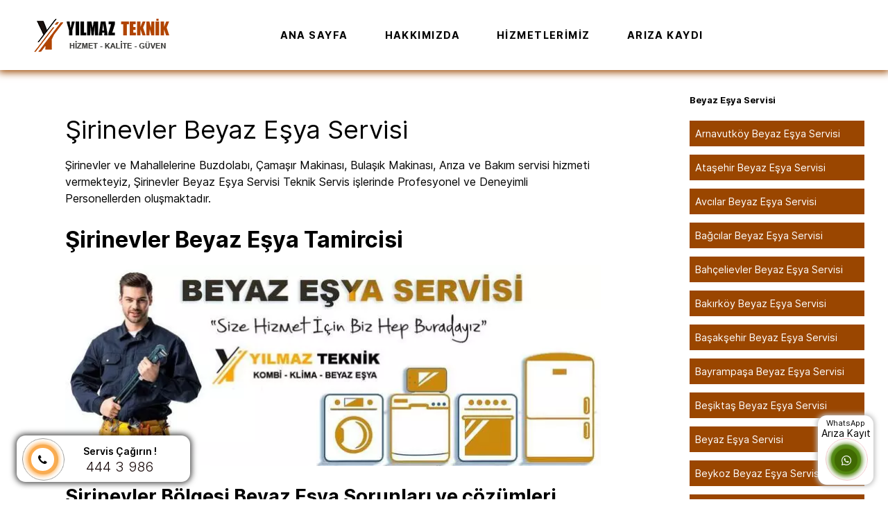

--- FILE ---
content_type: text/html; charset=utf-8
request_url: https://yilmazteknikservisi.com/beyaz-esya-servisi/%C5%9Firinevler-beyaz-esya-servisi.html
body_size: 15092
content:
<!DOCTYPE html>
<html lang="tr-TR" dir="ltr">
<head>
<meta name="viewport" content="width=device-width, initial-scale=1.0">
<meta http-equiv="X-UA-Compatible" content="IE=edge" />
<meta name="theme-color" content="#9a4600" />
<meta property="og:site_name" content="HVAC - Yılmaz Teknik Servisi" />
<meta name="publisher" content="Yılmaz Teknik" />
<link rel="icon" type="image/x-icon" href="/templates/rt_horizon/custom/images/yilmazfav.png?67ddb41c" />
<meta charset="utf-8">
<meta name="author" content="Yılmaz Teknik">
<meta name="description" content="Şirinevler ve Mahallelerine Buzdolabı, Çamaşır Makinası, Bulaşık Makinası, Arıza ve Bakım servisi hizmeti vermekteyiz, Şirinevler Beyaz Eşya Servisi T...">
<meta name="generator" content="Joomla! - Open Source Content Management - Version 5.3.1">
<link rel="preload" href="/images/beyazesyasld.jpg" as="image" imagesrcset="https://yilmazteknikservisi.com/images/jch-optimize/rs/576/images_beyazesyasld.webp 576w, https://yilmazteknikservisi.com/images/jch-optimize/rs/768/images_beyazesyasld.webp 768w, /images/beyazesyasld.jpg 1080w" imagesizes="(max-resolution: 2dppx) 50vw, (max-resolution: 3dppx) 33.33vm, 25vw" fetchpriority="high" class="jchoptimize-auto-lcp">
<link href="/media/com_jchoptimize/cache/css/cc3183cfe4504cb2a2ed8742e66a93531eba96f77b0251956c9b8e7bc49a2659.css" media="all" rel="preload" as="style" onload="this.rel='stylesheet'">
<title>Şirinevler Beyaz Eşya Servisi | 444 3 986</title>
<script type="application/json" class="joomla-script-options new">{"system.paths":{"root":"","rootFull":"https:\/\/yilmazteknikservisi.com\/","base":"","baseFull":"https:\/\/yilmazteknikservisi.com\/"},"csrf.token":"4bfa537472b961374583a6c3d5b89471"}</script>
<script type="application/ld+json">{"@context":"https://schema.org","@type":"BreadcrumbList","@id":"https://yilmazteknikservisi.com/#/schema/BreadcrumbList/443","itemListElement":[{"@type":"ListItem","position":1,"item":{"@id":"https://yilmazteknikservisi.com/","name":"Ana Sayfa"}},{"@type":"ListItem","position":2,"item":{"@id":"https://yilmazteknikservisi.com/beyaz-esya-servisi.html","name":"Beyaz Eşya Servisi"}},{"@type":"ListItem","position":3,"item":{"@id":"https://yilmazteknikservisi.com/beyaz-esya-servisi/şirinevler-beyaz-esya-servisi.html","name":"Şirinevler Beyaz Eşya Servisi"}}]}</script>
<script type="application/ld+json">{"@context":"https://schema.org","@graph":[{"@type":"Organization","@id":"https://yilmazteknikservisi.com/#/schema/Organization/base","name":"Yılmaz Teknik","url":"https://yilmazteknikservisi.com/","logo":{"@type":"ImageObject","@id":"https://yilmazteknikservisi.com/#/schema/ImageObject/logo","url":"images/logo.png","contentUrl":"images/logo.png","width":260,"height":60},"image":{"@id":"https://yilmazteknikservisi.com/#/schema/ImageObject/logo"}},{"@type":"WebSite","@id":"https://yilmazteknikservisi.com/#/schema/WebSite/base","url":"https://yilmazteknikservisi.com/","name":"444 3 986","publisher":{"@id":"https://yilmazteknikservisi.com/#/schema/Organization/base"}},{"@type":"WebPage","@id":"https://yilmazteknikservisi.com/#/schema/WebPage/base","url":"https://yilmazteknikservisi.com/beyaz-esya-servisi/%C5%9Firinevler-beyaz-esya-servisi.html","name":"Şirinevler Beyaz Eşya Servisi | 444 3 986","description":"Şirinevler ve Mahallelerine Buzdolabı, Çamaşır Makinası, Bulaşık Makinası, Arıza ve Bakım servisi hizmeti vermekteyiz, Şirinevler Beyaz Eşya Servisi T...","isPartOf":{"@id":"https://yilmazteknikservisi.com/#/schema/WebSite/base"},"about":{"@id":"https://yilmazteknikservisi.com/#/schema/Organization/base"},"inLanguage":"tr-TR","breadcrumb":{"@id":"https://yilmazteknikservisi.com/#/schema/BreadcrumbList/443"}},{"@type":"Article","@id":"https://yilmazteknikservisi.com/#/schema/com_content/article/190","name":"Şirinevler Beyaz Eşya Servisi","headline":"Şirinevler Beyaz Eşya Servisi","inLanguage":"tr-TR","author":{"@type":"Person","name":"Yılmaz Teknik"},"isPartOf":{"@id":"https://yilmazteknikservisi.com/#/schema/WebPage/base"}}]}</script>
<meta property="og:locale" content="tr_TR" class="4SEO_ogp_tag">
<meta property="og:url" content="https://yilmazteknikservisi.com/beyaz-esya-servisi/%C5%9Firinevler-beyaz-esya-servisi.html" class="4SEO_ogp_tag">
<meta property="og:site_name" content="444 3 986" class="4SEO_ogp_tag">
<meta property="og:type" content="article" class="4SEO_ogp_tag">
<meta property="og:title" content="Şirinevler Beyaz Eşya Servisi | 444 3 986" class="4SEO_ogp_tag">
<meta property="og:description" content="Şirinevler ve Mahallelerine Buzdolabı, Çamaşır Makinası, Bulaşık Makinası, Arıza ve Bakım servisi hizmeti vermekteyiz, Şirinevler Beyaz Eşya Servisi T..." class="4SEO_ogp_tag">
<meta property="fb:app_id" content="966242223397117" class="4SEO_ogp_tag">
<meta property="og:image" content="https://yilmazteknikservisi.com/images/beyazesya.jpg" class="4SEO_ogp_tag">
<meta property="og:image:width" content="1170" class="4SEO_ogp_tag">
<meta property="og:image:height" content="440" class="4SEO_ogp_tag">
<meta property="og:image:alt" content="beyazesya.jpg" class="4SEO_ogp_tag">
<meta property="og:image:secure_url" content="https://yilmazteknikservisi.com/images/beyazesya.jpg" class="4SEO_ogp_tag">
<meta name="twitter:card" content="summary" class="4SEO_tcards_tag">
<meta name="twitter:site" content="@yilmazkombi" class="4SEO_tcards_tag">
<meta name="twitter:url" content="https://yilmazteknikservisi.com/beyaz-esya-servisi/%C5%9Firinevler-beyaz-esya-servisi.html" class="4SEO_tcards_tag">
<meta name="twitter:title" content="Şirinevler Beyaz Eşya Servisi | 444 3 986" class="4SEO_tcards_tag">
<meta name="twitter:description" content="Şirinevler ve Mahallelerine Buzdolabı, Çamaşır Makinası, Bulaşık Makinası, Arıza ve Bakım servisi hizmeti vermekteyiz, Şirinevler Beyaz Eşya Servisi T..." class="4SEO_tcards_tag">
<meta name="twitter:image" content="https://yilmazteknikservisi.com/images/beyazesya.jpg" class="4SEO_tcards_tag">
<link rel="canonical" href="https://yilmazteknikservisi.com/beyaz-esya-servisi/şirinevler-beyaz-esya-servisi.html" class="4SEO_auto_canonical">
<!-- Google tag (gtag.js) -->
<!-- Google Tag Manager -->
<!-- End Google Tag Manager -->
<style class="jchoptimize-critical-css" id="84b22c07cc11595b9b4b8c3908dc52c674ab0caa7d2dc941bb20037883e7de28">.g-main-nav ul,#g-mobilemenu-container ul{margin:0;padding:0;list-style:none}html{height:100%;font-size:100%;-ms-text-size-adjust:100%;-webkit-text-size-adjust:100%;box-sizing:border-box}*,*::before,*::after{box-sizing:inherit}body{margin:0}#g-page-surround{min-height:100vh;position:relative;overflow:hidden}article,aside,details,footer,header,hgroup,main,nav,section,summary{display:block}a{background:transparent;text-decoration:none}a:active,a:hover{outline:0}b,strong{font-weight:bold}img{height:auto;max-width:100%;display:inline-block;vertical-align:middle;border:0;-ms-interpolation-mode:bicubic}@media print{body{background:#fff !important;color:#000 !important}}.g-grid{display:flex;flex-flow:row wrap;list-style:none;margin:0;padding:0;text-rendering:optimizespeed}.g-block{flex:1;min-width:0;min-height:0}.size-25{flex:0 25%;width:25%}.size-27{flex:0 27%;width:27%}.size-50{flex:0 50%;width:50%}.size-73{flex:0 73%;width:73%}.size-75{flex:0 75%;width:75%}.size-100{width:100%;max-width:100%;flex-grow:0;flex-basis:100%}.g-main-nav .g-toplevel>li{display:inline-block;cursor:pointer;transition:background .2s ease-out,transform .2s ease-out}.g-main-nav .g-toplevel>li .g-menu-item-content{display:inline-block;vertical-align:middle;cursor:pointer}.g-main-nav .g-toplevel>li .g-menu-item-container{transition:transform .2s ease-out}.g-menu-item-container{display:block;position:relative}.g-main-nav .g-standard{position:relative}#g-mobilemenu-container .g-toplevel{position:relative}#g-mobilemenu-container .g-toplevel li{display:block;position:static !important;margin-right:0;cursor:pointer}#g-mobilemenu-container .g-toplevel li .g-menu-item-container{padding:0.938rem 1rem}#g-mobilemenu-container .g-toplevel li .g-menu-item-content{display:inline-block;line-height:1rem}#g-mobilemenu-container .g-toplevel li.g-parent>.g-menu-item-container>.g-menu-item-content{position:relative}#g-mobilemenu-container .g-toplevel li.g-parent .g-menu-parent-indicator{position:absolute;right:0.938rem;text-align:center}#g-mobilemenu-container .g-toplevel li.g-parent .g-menu-parent-indicator:after{display:inline-block;text-align:center;opacity:0.5;width:1.5rem;line-height:normal;font-family:"Font Awesome 6 Pro","Font Awesome 6 Free",FontAwesome;font-weight:900;content:""}#g-mobilemenu-container .g-toplevel .g-dropdown{top:0;background:transparent;position:absolute;left:0;right:0;z-index:1;transition:transform .2s ease-out;transform:translateX(100%)}#g-mobilemenu-container .g-toplevel .g-dropdown.g-active{transform:translateX(0);z-index:0}#g-mobilemenu-container .g-toplevel .g-dropdown .g-go-back{display:block}#g-mobilemenu-container .g-toplevel .g-dropdown .g-block{width:100%;overflow:visible}#g-mobilemenu-container .g-toplevel .g-dropdown .g-block .g-go-back{display:none}#g-mobilemenu-container .g-toplevel .g-dropdown .g-block:first-child .g-go-back{display:block}#g-mobilemenu-container .g-toplevel .g-dropdown-column{float:none;padding:0}#g-mobilemenu-container .g-toplevel .g-dropdown-column [class*="size-"]{flex:0 1 100%;max-width:100%}#g-mobilemenu-container .g-sublevel{cursor:default}#g-mobilemenu-container .g-sublevel li{position:static}#g-mobilemenu-container .g-sublevel .g-dropdown{top:0}#g-mobilemenu-container .g-menu-item-container{transition:transform .2s ease-out}#g-mobilemenu-container .g-toplevel.g-slide-out>.g-menu-item>.g-menu-item-container,#g-mobilemenu-container .g-toplevel.g-slide-out>.g-go-back>.g-menu-item-container,#g-mobilemenu-container .g-sublevel.g-slide-out>.g-menu-item>.g-menu-item-container,#g-mobilemenu-container .g-sublevel.g-slide-out>.g-go-back>.g-menu-item-container{transform:translateX(-100%)}#g-mobilemenu-container .g-menu-item-subtitle{line-height:1.5}#g-mobilemenu-container i{float:left;line-height:1.4rem;margin-right:0.3rem}h1,h2,h3,h4,h5,h6{margin:0.75rem 0 1.5rem 0;text-rendering:optimizeLegibility}p{margin:1.5rem 0}ul,ol,dl{margin-top:1.5rem;margin-bottom:1.5rem}ul{margin-left:1.5rem;padding:0}dl{padding:0}ol{padding-left:1.5rem}blockquote{margin:1.5rem 0;padding-left:0.75rem}.hide,body .g-offcanvas-hide{display:none}.center{text-align:center !important}.align-left{text-align:left !important}.nomarginall{margin:0 !important}.nomarginall .g-content{margin:0 !important}.nomargintop{margin-top:0 !important}.nomargintop .g-content{margin-top:0 !important}.nomarginbottom{margin-bottom:0 !important}.nomarginbottom .g-content{margin-bottom:0 !important}.nopaddingall{padding:0 !important}.nopaddingall .g-content{padding:0 !important}.nopaddingtop{padding-top:0 !important}.nopaddingtop .g-content{padding-top:0 !important}.nopaddingbottom{padding-bottom:0 !important}.nopaddingbottom .g-content{padding-bottom:0 !important}#g-offcanvas{position:fixed;top:0;left:0;right:0;bottom:0;overflow-x:hidden;overflow-y:auto;text-align:left;display:none;-webkit-overflow-scrolling:touch}.g-offcanvas-toggle{display:block;position:absolute;top:0.7rem;left:0.7rem;z-index:10;line-height:1;cursor:pointer}.g-offcanvas-active{overflow-x:hidden}.g-offcanvas-open{overflow:hidden}.g-offcanvas-open body,.g-offcanvas-open #g-page-surround{overflow:hidden}.g-offcanvas-open .g-nav-overlay{z-index:15;position:absolute;opacity:1;height:100%}.g-offcanvas-open #g-offcanvas{display:block}.g-offcanvas-left #g-page-surround{left:0}.g-offcanvas-right #g-offcanvas{left:inherit}.g-offcanvas-right .g-offcanvas-toggle{left:inherit;right:0.7rem}.g-offcanvas-right #g-page-surround{right:0}.g-offcanvas-left #g-offcanvas{right:inherit}</style>
<style class="jchoptimize-critical-css" id="84b22c07cc11595b9b4b8c3908dc52c6933e5aa4ea0d6aeebbee11986e2794f2">.g-content{margin:0.625rem;padding:1.5rem}body{font-size:1rem;line-height:1.5}h1{font-size:2.2rem}h2{font-size:2rem}h3{font-size:1.7rem}h4{font-size:1.25rem}.nomargintop,.nomargintop>.g-content{margin-top:0}.nomarginbottom,.nomarginbottom>.g-content{margin-bottom:0}.nomarginall,.nomarginall>.g-content{margin:0}.nopaddingtop,.nopaddingtop>.g-content{padding-top:0}.nopaddingbottom,.nopaddingbottom>.g-content{padding-bottom:0}.nopaddingall,.nopaddingall>.g-content{padding:0}.section-horizontal-paddings{padding-left:10%;padding-right:10%}@media only all and (min-width:51rem) and (max-width:75.99rem){.section-horizontal-paddings{padding-left:0;padding-right:0}}@media only all and (max-width:50.99rem){.section-horizontal-paddings{padding-left:0;padding-right:0}}.section-horizontal-paddings-small{padding-left:5%;padding-right:5%}@media only all and (min-width:51rem) and (max-width:75.99rem){.section-horizontal-paddings-small{padding-left:0;padding-right:0}}@media only all and (max-width:50.99rem){.section-horizontal-paddings-small{padding-left:0;padding-right:0}}.section-vertical-paddings{padding-top:4vw;padding-bottom:4vw}.overlay-light+#g-page-surround>.g-offcanvas-toggle{color:#fff}html body{position:relative;color:#444;background:#fff;-webkit-font-smoothing:antialiased;-moz-osx-font-smoothing:grayscale}html body #g-page-surround{background-color:#fff}html body p{margin:0 0 1.3rem 0}@media print{#g-page-surround{background:#fff !important;color:#000 !important}}.g-logo{display:flex;position:relative;font-weight:900;font-size:1.2vw;box-shadow:none !important;line-height:normal;white-space:nowrap}@media (max-width:91.6666666667rem){.g-logo{font-size:1.1rem}}@media only all and (max-width:50.99rem){.g-logo{padding:1.5rem}}.g-main-nav .g-toplevel>li>.g-menu-item-container,.g-main-nav .g-sublevel>li>.g-menu-item-container{padding:0.625rem 1.5rem;font-size:0.9vw;font-weight:400;line-height:1;letter-spacing:0.1em;white-space:normal;overflow-wrap:break-word;word-wrap:break-word;word-break:break-all;transition:0.35s ease}@media (max-width:100rem){.g-main-nav .g-toplevel>li>.g-menu-item-container,.g-main-nav .g-sublevel>li>.g-menu-item-container{font-size:0.9rem}}@media (min-width:2000px){.g-main-nav .g-toplevel>li>.g-menu-item-container,.g-main-nav .g-sublevel>li>.g-menu-item-container{font-size:18px}}.g-main-nav{z-index:20;font-family:"inter";font-size:1rem;background:rgba(255,255,255,0)}@media only all and (min-width:76rem) and (max-width:87.99rem){.g-main-nav{white-space:nowrap}}.g-main-nav .g-toplevel{width:100%}.g-main-nav .g-toplevel>li>.g-menu-item-container{padding:2.625rem 1.5rem;position:relative;transition:all 0.2s ease-in-out;top:0}@media only all and (min-width:51rem) and (max-width:75.99rem){.g-main-nav .g-toplevel>li>.g-menu-item-container{padding:2.625rem 1.3rem}}#g-navigation .g-main-nav .g-toplevel>li>.g-menu-item-container{color:#000}.g-main-nav .g-toplevel>li>.g-menu-item-container>.g-menu-item-content{word-break:normal;line-height:normal}a{color:#f17d5c;transition:all 0.2s}body{font-family:"inter";font-weight:400}h1,h2,h3,h4,h5{font-family:"inter";font-weight:700;margin:1.5rem 0 0.75rem 0}h1{font-size:2.2rem;font-weight:700}h2{font-size:2rem;font-weight:700}h3{font-size:1.7rem;font-weight:700}h4{font-size:1.25rem;font-weight:600}.g-title{font-size:0.8rem;font-weight:700;line-height:1.5;margin-bottom:0}blockquote{border-left:10px solid rgba(231,232,234,0.25);font-size:1.1rem}.platform-content,.moduletable,.widget{margin:0.625rem 0;padding:1.5rem 0}.platform-content .moduletable,.platform-content .widget,.moduletable .moduletable,.moduletable .widget,.widget .moduletable,.widget .widget{margin:0;padding:0}.platform-content:first-child,.moduletable:first-child,.widget:first-child{margin-top:0;padding-top:0}.platform-content:last-child,.moduletable:last-child,.widget:last-child{margin-bottom:0;padding-bottom:0}.box1 .button:hover,.box1 .button:active,.box1 .button:focus,.title1 .button:hover,.title1 .button:active,.title1 .button:focus{box-shadow:none}.box1 .button.button-3:hover,.box1 .button.button-3:active,.box1 .button.button-3:focus,.box1 .button.button-4:hover,.box1 .button.button-4:active,.box1 .button.button-4:focus,.title1 .button.button-3:hover,.title1 .button.button-3:active,.title1 .button.button-3:focus,.title1 .button.button-4:hover,.title1 .button.button-4:active,.title1 .button.button-4:focus{color:#f7b5a2 !important;border-color:#f7b5a2}.box-white .button:hover,.box-white .button:active,.box-white .button:focus,.title-white .button:hover,.title-white .button:active,.title-white .button:focus{background:#e6e6e6}.box-white .button.button-3:hover,.box-white .button.button-3:active,.box-white .button.button-3:focus,.box-white .button.button-2:hover,.box-white .button.button-2:active,.box-white .button.button-2:focus,.title-white .button.button-3:hover,.title-white .button.button-3:active,.title-white .button.button-3:focus,.title-white .button.button-2:hover,.title-white .button.button-2:active,.title-white .button.button-2:focus{color:#000;border-color:#000}.box-grey .button.button-3:hover,.box-grey .button.button-3:active,.box-grey .button.button-3:focus,.box-grey .button.button-4:hover,.box-grey .button.button-4:active,.box-grey .button.button-4:focus,.title-grey .button.button-3:hover,.title-grey .button.button-3:active,.title-grey .button.button-3:focus,.title-grey .button.button-4:hover,.title-grey .button.button-4:active,.title-grey .button.button-4:focus{color:#fff;border-color:#fff}.box-pink .button.button-3:hover,.box-pink .button.button-3:active,.box-pink .button.button-3:focus,.box-pink .button.button-4:hover,.box-pink .button.button-4:active,.box-pink .button.button-4:focus,.title-pink .button.button-3:hover,.title-pink .button.button-3:active,.title-pink .button.button-3:focus,.title-pink .button.button-4:hover,.title-pink .button.button-4:active,.title-pink .button.button-4:focus{color:#fff;border-color:#fff}.box-red .button.button-3:hover,.box-red .button.button-3:active,.box-red .button.button-3:focus,.box-red .button.button-4:hover,.box-red .button.button-4:active,.box-red .button.button-4:focus,.title-red .button.button-3:hover,.title-red .button.button-3:active,.title-red .button.button-3:focus,.title-red .button.button-4:hover,.title-red .button.button-4:active,.title-red .button.button-4:focus{color:#fff;border-color:#fff}.box-purple .button.button-3:hover,.box-purple .button.button-3:active,.box-purple .button.button-3:focus,.box-purple .button.button-4:hover,.box-purple .button.button-4:active,.box-purple .button.button-4:focus,.title-purple .button.button-3:hover,.title-purple .button.button-3:active,.title-purple .button.button-3:focus,.title-purple .button.button-4:hover,.title-purple .button.button-4:active,.title-purple .button.button-4:focus{color:#fff;border-color:#fff}.box-blue .button.button-3:hover,.box-blue .button.button-3:active,.box-blue .button.button-3:focus,.box-blue .button.button-4:hover,.box-blue .button.button-4:active,.box-blue .button.button-4:focus,.title-blue .button.button-3:hover,.title-blue .button.button-3:active,.title-blue .button.button-3:focus,.title-blue .button.button-4:hover,.title-blue .button.button-4:active,.title-blue .button.button-4:focus{color:#fff;border-color:#fff}.box-orange .button.button-3:hover,.box-orange .button.button-3:active,.box-orange .button.button-3:focus,.box-orange .button.button-4:hover,.box-orange .button.button-4:active,.box-orange .button.button-4:focus,.title-orange .button.button-3:hover,.title-orange .button.button-3:active,.title-orange .button.button-3:focus,.title-orange .button.button-4:hover,.title-orange .button.button-4:active,.title-orange .button.button-4:focus{color:#fff;border-color:#fff}.button,.g-pricingtable-col-item .g-pricingtable .button{display:inline-block;font-family:"inter";font-weight:600;color:#fff;font-size:1rem;background:#f17d5c;text-align:center;margin:0 0 0.5rem 0;padding:0.4rem 1.5rem;padding-bottom:0.45rem;border:2px solid transparent;border-radius:0;vertical-align:middle;text-shadow:none;transition:all 0.2s}.button:hover,.g-pricingtable-col-item .g-pricingtable .button:hover,.button:active,.g-pricingtable-col-item .g-pricingtable .button:active,.button:focus,.g-pricingtable-col-item .g-pricingtable .button:focus{background:#fff;color:#f17d5c;border-color:#f17d5c;cursor:pointer}.button.button-2:hover,.button.button-2:active,.button.button-2:focus{background:rgba(255,241,230,0.8);border-color:#fff1e6}.button.button-3.button-3:hover,.button.button-3.button-3:active,.button.button-3.button-3:focus,.button.button-grey.button-3:hover,.button.button-grey.button-3:active,.button.button-grey.button-3:focus,.button.button-pink.button-3:hover,.button.button-pink.button-3:active,.button.button-pink.button-3:focus,.button.button-red.button-3:hover,.button.button-red.button-3:active,.button.button-red.button-3:focus,.button.button-purple.button-3:hover,.button.button-purple.button-3:active,.button.button-purple.button-3:focus,.button.button-orange.button-3:hover,.button.button-orange.button-3:active,.button.button-orange.button-3:focus,.button.button-blue.button-3:hover,.button.button-blue.button-3:active,.button.button-blue.button-3:focus{background:transparent}.button.button-3:hover,.button.button-3:active,.button.button-3:focus{background:#f17d5c !important;border-color:#f17d5c !important;color:#fff !important}.button.button-3.white:hover,.button.button-3.white:active,.button.button-3.white:focus{color:#f17d5c !important;border-color:#f17d5c !important;background:transparent !important}.button.button-3.black:hover,.button.button-3.black:active,.button.button-3.black:focus{color:#f17d5c !important;border-color:#f17d5c !important;background:transparent !important}.button.button-grey.button-3:hover,.button.button-grey.button-3:active,.button.button-grey.button-3:focus,.button.button-grey.button-4:hover,.button.button-grey.button-4:active,.button.button-grey.button-4:focus{border-color:#626262 !important;color:#626262 !important}.button.button-grey:hover,.button.button-grey:active,.button.button-grey:focus{background:#626262;border-color:#626262}.button.button-pink.button-3:hover,.button.button-pink.button-3:active,.button.button-pink.button-3:focus,.button.button-pink.button-4:hover,.button.button-pink.button-4:active,.button.button-pink.button-4:focus{border-color:#9b2457 !important;color:#9b2457 !important}.button.button-pink:hover,.button.button-pink:active,.button.button-pink:focus{background:#9b2457;border-color:#9b2457}.button.button-red.button-3:hover,.button.button-red.button-3:active,.button.button-red.button-3:focus,.button.button-red.button-4:hover,.button.button-red.button-4:active,.button.button-red.button-4:focus{border-color:#d41912 !important;color:#d41912 !important}.button.button-red:hover,.button.button-red:active,.button.button-red:focus{background:#d41912;border-color:#d41912}.button.button-purple.button-3:hover,.button.button-purple.button-3:active,.button.button-purple.button-3:focus,.button.button-purple.button-4:hover,.button.button-purple.button-4:active,.button.button-purple.button-4:focus{border-color:#3432ab !important;color:#3432ab !important}.button.button-purple:hover,.button.button-purple:active,.button.button-purple:focus{background:#3432ab;border-color:#3432ab}.button.button-orange.button-3:hover,.button.button-orange.button-3:active,.button.button-orange.button-3:focus,.button.button-orange.button-4:hover,.button.button-orange.button-4:active,.button.button-orange.button-4:focus{border-color:#c45410 !important;color:#c45410 !important}.button.button-orange:hover,.button.button-orange:active,.button.button-orange:focus{background:#c45410;border-color:#c45410}.button.button-blue.button-3:hover,.button.button-blue.button-3:active,.button.button-blue.button-3:focus,.button.button-blue.button-4:hover,.button.button-blue.button-4:active,.button.button-blue.button-4:focus{border-color:#1a697b !important;color:#1a697b !important}.button.button-blue:hover,.button.button-blue:active,.button.button-blue:focus{background:#1a697b;border-color:#1a697b}.button.button-white.button-3:hover,.button.button-white.button-3:active,.button.button-white.button-3:focus,.button.button-white.button-4:hover,.button.button-white.button-4:active,.button.button-white.button-4:focus{border-color:#d9d9d9 !important;color:#d9d9d9 !important}.button.button-white:hover,.button.button-white:active,.button.button-white:focus{background:#d9d9d9;border-color:#d9d9d9}#g-top{color:#fff;background:#000}#g-top .g-grid{align-items:center}@media print{#g-top{background:#fff !important;color:#000 !important}}#g-navigation{color:#000;background:rgba(255,255,255,0);position:relative;z-index:100}#g-navigation a{color:#000}#g-navigation .g-grid{align-items:center}@media print{#g-navigation{background:#fff !important;color:#000 !important}}#g-above{color:#000;background:rgba(255,255,255,0);position:relative}#g-above .g-grid{align-items:center}@media print{#g-above{background:#fff !important;color:#000 !important}}#g-container-main{background:rgba(255,255,255,0);color:#000}@media print{#g-mainbar{background:#fff !important;color:#000 !important}}#g-aside{color:#000;background:rgba(255,255,255,0)}@media print{#g-aside{background:#fff !important;color:#000 !important}}#g-footer{background:#000;color:#ccc;background-image:url('https://yilmazteknikservisi.com/templates/rt_horizon/images/backgrounds/footer/bg-01.svg');background-repeat:no-repeat;background-size:cover}#g-footer a{color:#fff1e6}#g-copyright{background:#000;color:#888}@media print{#g-copyright{background:#fff !important;color:#000 !important}}#g-offcanvas{background:#f17d5c;width:13rem;color:#fff}#g-offcanvas a{color:#fff}#g-offcanvas h1,#g-offcanvas h2,#g-offcanvas h3,#g-offcanvas h4,#g-offcanvas h5,#g-offcanvas h6,#g-offcanvas strong{color:#fff}#g-offcanvas .button{background:transparent;border:2px solid #fff !important;color:#fff !important}#g-offcanvas .button:hover{border:2px solid #f17d5c !important;color:#f17d5c !important}#g-offcanvas .button:active{border:2px solid #f17d5c !important;color:#f17d5c !important}#g-offcanvas hr{border-bottom:1px solid rgba(255,255,255,0.5)}.g-offcanvas-toggle{display:none;font-size:1.5rem;background:transparent;color:#f17d5c;width:40px;height:40px;line-height:24px;text-align:center;top:2.9rem;left:1.1rem;z-index:10001;direction:ltr;transition:all 0.4s}@media only all and (max-width:51rem){.g-offcanvas-toggle{display:block}}.toggle-fixed .g-offcanvas-toggle{position:fixed}.g-offcanvas-open .g-nav-overlay{z-index:100000}.g-offcanvas-open .g-offcanvas-left #g-page-surround{left:13rem}.g-offcanvas-open .g-offcanvas-right #g-page-surround{right:13rem}.g-offcanvas-open .dir-rtl.g-offcanvas-left #g-offcanvas{right:auto}.g-offcanvas-open .dir-rtl.g-offcanvas-right #g-offcanvas{left:auto}#g-offcanvas{padding-left:1.5rem}#g-offcanvas #g-mobilemenu-container{font-family:"inter";font-weight:bold;margin-top:0.625rem;margin-bottom:0.625rem;margin-left:-50%}#g-offcanvas #g-mobilemenu-container .g-toplevel>li{display:block}#g-offcanvas #g-mobilemenu-container .g-toplevel>li>.g-menu-item-container{padding:0.375rem 0}#g-offcanvas #g-mobilemenu-container .g-toplevel>li>.g-menu-item-container>.g-menu-item-content{padding-left:0.5rem;color:#fff;word-break:normal}#g-offcanvas #g-mobilemenu-container .g-toplevel>li>.g-menu-item-container .g-menu-parent-indicator:after{padding:0;content:"";color:#fff;opacity:1;width:1rem}#g-offcanvas #g-mobilemenu-container .g-toplevel>li:hover>.g-menu-item-container,#g-offcanvas #g-mobilemenu-container .g-toplevel>li.active>.g-menu-item-container{color:#f17d5c}#g-offcanvas #g-mobilemenu-container .g-toplevel>li:hover>.g-menu-item-container>.g-selected,#g-offcanvas #g-mobilemenu-container .g-toplevel>li.active>.g-menu-item-container>.g-selected{color:#f17d5c}#g-offcanvas #g-mobilemenu-container .g-toplevel>li:hover>.g-menu-item-container>.g-menu-item-content,#g-offcanvas #g-mobilemenu-container .g-toplevel>li.active>.g-menu-item-container>.g-menu-item-content{opacity:1;color:rgba(255,255,255,0.6)}#g-offcanvas #g-mobilemenu-container .g-toplevel>li:hover>.g-menu-item-content,#g-offcanvas #g-mobilemenu-container .g-toplevel>li.active>.g-menu-item-content{opacity:1}#g-offcanvas #g-mobilemenu-container .g-toplevel>li.g-parent .g-menu-parent-indicator{vertical-align:top;position:absolute}#g-offcanvas #g-mobilemenu-container ul{background:#f17d5c}#g-offcanvas #g-mobilemenu-container ul>li>.g-menu-item-container{color:#fff;padding:0.625rem}#g-offcanvas #g-mobilemenu-container ul>li:not(.g-menu-item-type-particle):not(.g-menu-item-type-module).active>.g-menu-item-container,#g-offcanvas #g-mobilemenu-container ul>li:not(.g-menu-item-type-particle):not(.g-menu-item-type-module):hover>.g-menu-item-container{color:rgba(255,255,255,0.6)}#g-offcanvas #g-mobilemenu-container ul>li.g-menu-item-link-parent>.g-menu-item-container>.g-menu-parent-indicator{border:1px solid #f39378;background:#ef6e49;border-radius:0.1875rem;margin:-0.3rem 0 -0.2rem 0.5rem;padding:0.2rem}#g-offcanvas #g-mobilemenu-container ul>li.g-menu-item-link-parent>.g-menu-item-container>.g-menu-parent-indicator:hover{background:#ef6a45}#g-offcanvas #g-mobilemenu-container ul .g-dropdown-column{width:13rem}#g-offcanvas #g-mobilemenu-container ul i.fa{width:0.8rem;margin-left:0.5rem;margin-right:0;vertical-align:top}#g-mobilemenu-container{margin:-2.125rem}.g-offline #grav-login .form-actions .button:focus,.g-offline #grav-login .form-actions .button:visited,.g-offline #grav-login .form-actions .button:active{color:white}[id^=copyright-][id$=-particle]{font-size:0.6vw}@media (max-width:150rem){[id^=copyright-][id$=-particle]{font-size:0.9rem}}.g-content{margin:0.625rem;padding:1.5rem}body{font-size:1rem;line-height:1.5}h1{font-size:2.2rem}h2{font-size:2rem}h3{font-size:1.7rem}h4{font-size:1.25rem}.g-button{white-space:nowrap}@media only all and (max-width:50.99rem){.g-button{text-align:center;margin-bottom:0.625rem}}.g-button a{margin:0}@media only all and (min-width:51rem) and (max-width:75.99rem){.g-button a{padding:0.2rem 0.4rem}}@media only all and (max-width:50.99rem){.g-button a{width:100%}}@media only all and (max-width:50.99rem){.g-block{flex-grow:0;flex-basis:100%}}@media only all and (max-width:50.99rem){body [class*="size-"]{flex-grow:0;flex-basis:100%;max-width:100%}}@media only all and (max-width:50.99rem){@supports not (flex-wrap:wrap){.g-grid{display:block;flex-wrap:inherit}.g-block{display:block;flex:inherit}}}@media only all and (max-width:50.99rem){.hidden-phone{display:none !important}}@media only all and (min-width:51rem) and (max-width:75.99rem){.hidden-tablet{display:none !important}}@media only all and (min-width:76rem) and (max-width:87.99rem){.hidden-desktop{display:none !important}}@media only all and (min-width:88rem){.hidden-desktop{display:none !important}}@media only all and (max-width:50.99rem){.align-left{text-align:inherit !important}}</style>
<style class="jchoptimize-critical-css" id="84b22c07cc11595b9b4b8c3908dc52c6fe1b8275f06637b8947f16525256af8a">.container,.container-fluid,.container-sm,.container-md,.container-lg,.container-xl,.container-xxl{width:100%;padding-right:var(--bs-gutter-x,0.75rem);padding-left:var(--bs-gutter-x,0.75rem);margin-right:auto;margin-left:auto}@media (min-width:576px){.container,.container-sm{max-width:540px}}@media (min-width:768px){.container,.container-sm,.container-md{max-width:720px}}@media (min-width:992px){.container,.container-sm,.container-md,.container-lg{max-width:960px}}@media (min-width:1200px){.container,.container-sm,.container-md,.container-lg,.container-xl{max-width:1140px}}@media (min-width:1400px){.container,.container-sm,.container-md,.container-lg,.container-xl,.container-xxl{max-width:1320px}}.row{--bs-gutter-x:1.5rem;--bs-gutter-y:0;display:flex;flex-wrap:wrap;margin-top:calc(var(--bs-gutter-y) * -1);margin-right:calc(var(--bs-gutter-x) * -.5);margin-left:calc(var(--bs-gutter-x) * -.5)}.row>*{flex-shrink:0;width:100%;max-width:100%;padding-right:calc(var(--bs-gutter-x) * .5);padding-left:calc(var(--bs-gutter-x) * .5);margin-top:var(--bs-gutter-y)}.col{flex:1 0 0%}.form-check-input:active{filter:brightness(90%)}.form-range::-webkit-slider-thumb:active{background-color:#b6d4fe}.form-range::-moz-range-thumb:active{background-color:#b6d4fe}.dropdown-item.active,.dropdown-item:active{color:#fff;text-decoration:none;background-color:#0d6efd}.dropdown-menu-dark .dropdown-item.active,.dropdown-menu-dark .dropdown-item:active{color:#fff;background-color:#0d6efd}.btn-group>.btn-check:checked+.btn,.btn-group>.btn-check:focus+.btn,.btn-group>.btn:hover,.btn-group>.btn:focus,.btn-group>.btn:active,.btn-group>.btn.active,.btn-group-vertical>.btn-check:checked+.btn,.btn-group-vertical>.btn-check:focus+.btn,.btn-group-vertical>.btn:hover,.btn-group-vertical>.btn:focus,.btn-group-vertical>.btn:active,.btn-group-vertical>.btn.active{z-index:1}.breadcrumb{display:flex;flex-wrap:wrap;padding:0 0;margin-bottom:1rem;list-style:none}.breadcrumb-item+.breadcrumb-item{padding-left:0.5rem}.breadcrumb-item+.breadcrumb-item::before{float:left;padding-right:0.5rem;color:#6c757d;content:var(--bs-breadcrumb-divider,"/")}.breadcrumb-item.active{color:#6c757d}.list-group-item-action:active{color:#212529;background-color:#e9ecef}.offcanvas{position:fixed;bottom:0;z-index:1050;display:flex;flex-direction:column;max-width:100%;visibility:hidden;background-color:#fff;background-clip:padding-box;outline:0;transition:transform 0.3s ease-in-out}.offcanvas-header{display:flex;align-items:center;justify-content:space-between;padding:1rem 1rem}.offcanvas-header .btn-close{padding:0.5rem 0.5rem;margin-top:-0.5rem;margin-right:-0.5rem;margin-bottom:-0.5rem}.offcanvas-title{margin-bottom:0;line-height:1.5}.offcanvas-body{flex-grow:1;padding:1rem 1rem;overflow-y:auto}.offcanvas-start{top:0;left:0;width:400px;border-right:1px solid rgba(0,0,0,0.2);transform:translateX(-100%)}.offcanvas-end{top:0;right:0;width:400px;border-left:1px solid rgba(0,0,0,0.2);transform:translateX(100%)}.offcanvas-top{top:0;right:0;left:0;height:30vh;max-height:100%;border-bottom:1px solid rgba(0,0,0,0.2);transform:translateY(-100%)}.offcanvas-bottom{right:0;left:0;height:30vh;max-height:100%;border-top:1px solid rgba(0,0,0,0.2);transform:translateY(100%)}.offcanvas.show{transform:none}.float-start{float:left !important}.px-3{padding-right:1rem !important;padding-left:1rem !important}.py-2{padding-top:0.5rem !important;padding-bottom:0.5rem !important}.text-muted{color:#6c757d !important}.article-info dd{padding:0}.breadcrumb{margin-bottom:0;background-color:rgba(0,0,0,0.03)}.mod-list{padding-inline-start:0;list-style:none}.mod-list li{padding:.25em 0}.mod-list li a{text-decoration:none}.subhead .btn:not([disabled]):hover,.subhead .btn:not([disabled]):active,.subhead .btn:not([disabled]):focus{color:rgba(255,255,255,0.9);background-color:var(--subhead-btn-accent);border-color:var(--subhead-btn-accent)}.subhead .btn:not([disabled]):hover>span,.subhead .btn:not([disabled]):active>span,.subhead .btn:not([disabled]):focus>span{color:rgba(255,255,255,0.9)}.subhead .btn[disabled]:hover,.subhead .btn[disabled]:active,.subhead .btn[disabled]:focus,.subhead .btn.dropdown-toggle[disabled]:hover,.subhead .btn.dropdown-toggle[disabled]:active,.subhead .btn.dropdown-toggle[disabled]:focus{cursor:not-allowed}.subhead .btn:not([disabled]):hover,.subhead .btn:not([disabled]):active,.subhead .btn:not([disabled]):focus{color:rgba(255,255,255,0.9);background-color:var(--subhead-btn-accent);border-color:var(--subhead-btn-accent)}.platform-content.container{max-width:100% !important}</style>
<style class="jchoptimize-critical-css" id="84b22c07cc11595b9b4b8c3908dc52c6404b4e428e9d7c0da7e233af02bd6a66">.fa{font-family:var(--fa-style-family,"Font Awesome 6 Free");font-weight:var(--fa-style,900)}.fas,[class^=icon-],[class*=\ icon-],.far,.fab,.icon-joomla,.fa-solid,.fa-regular,.fa-brands,.fa{-moz-osx-font-smoothing:grayscale;-webkit-font-smoothing:antialiased;display:var(--fa-display,inline-block);font-variant:normal;text-rendering:auto;font-style:normal;line-height:1}.fas:before,[class^=icon-]:before,[class*=\ icon-]:before,.far:before,.fab:before,.icon-joomla:before,.fa-solid:before,.fa-regular:before,.fa-brands:before,.fa:before{content:var(--fa)}.fa-classic,.fas,[class^=icon-],[class*=\ icon-],.fa-solid,.far,.fa-regular{font-family:"Font Awesome 6 Free"}.icon-joomla,[class^=icon-],[class*=\ icon-]{-webkit-font-smoothing:antialiased;-moz-osx-font-smoothing:grayscale;font-variant:normal;font-style:normal;font-weight:400;line-height:1;display:inline-block}.fa-fw,.icon-fw{text-align:center;width:1.25em}.fa-bars,.fa-navicon{--fa:""}.fa-phone{--fa:""}.fa.fa-pinterest-p,.fa.fa-whatsapp{font-family:"Font Awesome 6 Brands";font-weight:400}:root,:host{--fa-style-family-classic:"Font Awesome 6 Free";--fa-font-regular:normal 400 1em/1 "Font Awesome 6 Free"}:root,:host{--fa-style-family-classic:"Font Awesome 6 Free";--fa-font-solid:normal 900 1em/1 "Font Awesome 6 Free"}.fas,[class^=icon-],[class*=\ icon-],.fa-solid{font-weight:900}:root,:host{--fa-style-family-brands:"Font Awesome 6 Brands";--fa-font-brands:normal 400 1em/1 "Font Awesome 6 Brands"}.fa-whatsapp{--fa:""}[class^=icon-],[class*=\ icon-]{speak:none}.icon-user:before{content:""}</style>
<style class="jchoptimize-critical-css" id="84b22c07cc11595b9b4b8c3908dc52c6cb336e7ae525ca2bd77791894fc0a04d">.fa{display:inline-block;font:normal normal normal 14px/1 FontAwesome;font-size:inherit;text-rendering:auto;-webkit-font-smoothing:antialiased;-moz-osx-font-smoothing:grayscale}.fa-fw{width:1.28571429em;text-align:center}.fa-phone:before{content:"\f095"}.fa-navicon:before,.fa-reorder:before,.fa-bars:before{content:"\f0c9"}.fa-whatsapp:before{content:"\f232"}.sr-only-focusable:active,.sr-only-focusable:focus{position:static;width:auto;height:auto;margin:0;overflow:visible;clip:auto}</style>
<style class="jchoptimize-critical-css" id="84b22c07cc11595b9b4b8c3908dc52c607a957a2a4f65cefa364a9bcd4fe2368">.g-content{margin:0.625rem;padding:1.5rem}body{font-size:1rem;line-height:1.5}h1{font-size:2.2rem}h2{font-size:2rem}h3{font-size:1.7rem}h4{font-size:1.25rem}p.readmore .btn:hover,.content_vote .btn:hover,.contact .form-actions .btn:hover,.login .btn:hover,.logout .btn:hover,.registration .btn:hover,.profile-edit .btn:hover,.remind .btn:hover,.reset .btn:hover,.profile .btn:hover,.search #searchForm .btn:hover,.finder #finder-search .btn:hover,.print-mode #pop-print.btn:hover,.edit.item-page .btn-toolbar .btn:hover,.pager.pagenav a:hover,.moduletable #login-form .control-group .btn:hover,#searchForm .btn:hover,#finder-search .btn:hover,.btn:hover,p.readmore .btn:active,.content_vote .btn:active,.contact .form-actions .btn:active,.login .btn:active,.logout .btn:active,.registration .btn:active,.profile-edit .btn:active,.remind .btn:active,.reset .btn:active,.profile .btn:active,.search #searchForm .btn:active,.finder #finder-search .btn:active,.print-mode #pop-print.btn:active,.edit.item-page .btn-toolbar .btn:active,.pager.pagenav a:active,.moduletable #login-form .control-group .btn:active,#searchForm .btn:active,#finder-search .btn:active,.btn:active,p.readmore .btn:focus,.content_vote .btn:focus,.contact .form-actions .btn:focus,.login .btn:focus,.logout .btn:focus,.registration .btn:focus,.profile-edit .btn:focus,.remind .btn:focus,.reset .btn:focus,.profile .btn:focus,.search #searchForm .btn:focus,.finder #finder-search .btn:focus,.print-mode #pop-print.btn:focus,.edit.item-page .btn-toolbar .btn:focus,.pager.pagenav a:focus,.moduletable #login-form .control-group .btn:focus,#searchForm .btn:focus,#finder-search .btn:focus,.btn:focus{background:#fff;color:#f17d5c;border:2px solid #f17d5c;cursor:pointer}.pager li>a:hover,.pager li>a:active,.pager li>a:focus,.pager li>span:hover,.pager li>span:active,.pager li>span:focus{background:transparent;color:#444 !important;border:1px solid rgba(0,0,0,0.1)}.breadcrumb{font-family:"inter"}.breadcrumb li{text-shadow:none;vertical-align:middle}.breadcrumb a{display:inline-block}.breadcrumb span{display:inline-block}.page-header h1{font-size:1.3rem;text-transform:uppercase;font-weight:400}dl.article-info{margin-top:0}dl.article-info dt{display:none}dl.article-info dd{display:inline-block;margin:0;padding-right:1.5rem;color:#444;font-size:1.2rem;line-height:2}@media only all and (min-width:51rem) and (max-width:75.99rem){dl.article-info dd{font-size:1.1rem}}@media only all and (max-width:50.99rem){dl.article-info dd{font-size:1rem}}.article-info-term{display:inline-block;font-weight:bold;margin-bottom:1.25rem;background:#ebebeb;border-radius:0.4rem;padding:0.5rem 1.5rem}.page-header{margin:0.3125rem 0;font-size:1.5rem;font-weight:300}.moduletable .nav.menu,.moduletable .mostread,.moduletable .latestnews,.moduletable .archive-module,.moduletable .relateditems,.moduletable .categories-module,.moduletable .category-module,.moduletable .latestusers,.moduletable .unstyled{margin:0;display:inline-block;border:1px solid rgba(231,232,234,0.25);padding:1.5rem 3rem;border-radius:2.4rem}.moduletable .nav.menu li,.moduletable .mostread li,.moduletable .latestnews li,.moduletable .archive-module li,.moduletable .relateditems li,.moduletable .categories-module li,.moduletable .category-module li,.moduletable .latestusers li,.moduletable .unstyled li{list-style-type:none;margin-left:0;padding-bottom:1.5rem;margin-bottom:0.625rem;border-bottom:1px solid rgba(231,232,234,0.25)}.moduletable .nav.menu li:last-child,.moduletable .mostread li:last-child,.moduletable .latestnews li:last-child,.moduletable .archive-module li:last-child,.moduletable .relateditems li:last-child,.moduletable .categories-module li:last-child,.moduletable .category-module li:last-child,.moduletable .latestusers li:last-child,.moduletable .unstyled li:last-child{border-bottom:0;padding-bottom:0;margin-bottom:0}.moduletable .nav.menu li a,.moduletable .mostread li a,.moduletable .latestnews li a,.moduletable .archive-module li a,.moduletable .relateditems li a,.moduletable .categories-module li a,.moduletable .category-module li a,.moduletable .latestusers li a,.moduletable .unstyled li a{display:inline-block}.moduletable .nav.menu li a:before,.moduletable .mostread li a:before,.moduletable .latestnews li a:before,.moduletable .archive-module li a:before,.moduletable .relateditems li a:before,.moduletable .categories-module li a:before,.moduletable .category-module li a:before,.moduletable .latestusers li a:before,.moduletable .unstyled li a:before{font-family:FontAwesome;content:"";margin-right:0.5rem;color:#f17d5c}.moduletable #login-form .control-group .btn:hover,.moduletable #login-form .control-group .btn:active,.moduletable #login-form .control-group .btn:focus{background:#f17d5c;border-color:#f17d5c;color:#fff}blockquote{border-left:5px solid rgba(0,0,0,0.1)}#searchForm .btn:hover,#searchForm .btn:active,#searchForm .btn:focus,#finder-search .btn:hover,#finder-search .btn:active,#finder-search .btn:focus{background:#eb4516;color:#fff !important}#contact-form .controls input:active,#contact-form .controls input:focus,#contact-form .controls textarea:active,#contact-form .controls textarea:focus{background:#fff;border-color:#282828;box-shadow:none}@media only all and (max-width:50.99rem){.row,.thumbnails{margin-left:0}}@media only all and (min-width:51rem) and (max-width:75.99rem){.row{margin-left:-20px}.row:before,.row:after{display:table;line-height:0;content:""}.row:after{clear:both}}</style>
<style class="jchoptimize-critical-css" id="84b22c07cc11595b9b4b8c3908dc52c6690a25934cc60ae4f9a2c07862357643">.g-content{margin:0.625rem;padding:1.5rem}body{font-size:1rem;line-height:1.5}h1{font-size:2.2rem}h2{font-size:2rem}h3{font-size:1.7rem}h4{font-size:1.25rem}#g-offcanvas .g-contacts .g-contacts-item{margin-left:0 !important;margin-right:0 !important;display:block !important}#g-offcanvas .g-contacts .g-contacts-item:last-child{margin-bottom:0 !important}#g-offcanvas .g-contacts.style1 .g-contacts-item{margin-bottom:7px}#g-offcanvas .g-contacts.style2 .g-contacts-item{margin-bottom:25px}#g-offcanvas .g-contacts.style2 .g-contacts-item:not(.g-block) .g-contacts-icon{margin-top:0 !important}#g-offcanvas .g-contacts .g-block{-webkit-flex-grow:0;-moz-flex-grow:0;flex-grow:0;-ms-flex-positive:0;-webkit-flex-basis:100%;-moz-flex-basis:100%;flex-basis:100%;-ms-flex-preferred-size:100%}.page-header h1{font-size:calc(1.5rem + 1vw);text-transform:capitalize;font-weight:400}.g-offcanvas-right .g-offcanvas-toggle{left:inherit;right:0.7rem;top:2rem}ul{margin-left:1.5rem;padding:0;text-align:-webkit-left}.g-main-nav .g-toplevel>li>.g-menu-item-container>.g-menu-item-content{word-break:normal;line-height:normal;font-weight:700;color:#000}.moduletable .nav.menu li a:before,.moduletable .mostread li a:before,.moduletable .latestnews li a:before,.moduletable .archive-module li a:before,.moduletable .relateditems li a:before,.moduletable .categories-module li a:before,.moduletable .category-module li a:before,.moduletable .latestusers li a:before,.moduletable .unstyled li a:before{display:none}.moduletable .nav.menu li,.moduletable .mostread li,.moduletable .latestnews li,.moduletable .archive-module li,.moduletable .relateditems li,.moduletable .categories-module li,.moduletable .category-module li,.moduletable .latestusers li,.moduletable .unstyled li{list-style-type:none;margin-left:0;padding-bottom:0.5rem;margin-bottom:0rem;border-bottom:0px solid rgba(231,232,234,0.25)}.moduletable .nav.menu li a,.moduletable .mostread li a,.moduletable .latestnews li a,.moduletable .archive-module li a,.moduletable .relateditems li a,.moduletable .categories-module li a,.moduletable .category-module li a,.moduletable .latestusers li a,.moduletable .unstyled li a{display:inline-block;background:#9a4600;padding:0.5rem;width:-webkit-fill-available;color:#fff;text-decoration:none;font-size:0.9rem}.moduletable .nav.menu,.moduletable .mostread,.moduletable .latestnews,.moduletable .archive-module,.moduletable .relateditems,.moduletable .categories-module,.moduletable .category-module,.moduletable .latestusers,.moduletable .unstyled{margin:0;display:revert;border:0;padding:1rem 0rem;border-radius:0}.g-main-nav .g-toplevel>li>.g-menu-item-container>.g-menu-item-content{text-transform:uppercase}#g-offcanvas a.button.button-ara{background:transparent;border:2px solid #fff !important;color:#fff !important;width:100%}#g-offcanvas a.button.button-form{background:#9a4600;border:2px solid #fff !important;color:#fff !important;width:100%}#g-offcanvas a.button.whatsapp-button{background:#075E54;border:2px solid #fff !important;color:#fff !important;width:100%}#g-offcanvas #g-mobilemenu-container .g-toplevel>li>.g-menu-item-container>.g-menu-item-content{padding-left:2rem;color:#000;word-break:normal}#g-navigation{color:#fff;box-shadow:0px 1px 11px 2px #9a4600}section#g-navigation{background:#fff}#g-offcanvas #g-mobilemenu-container .g-toplevel>li:hover>.g-menu-item-container>.g-menu-item-content,#g-offcanvas #g-mobilemenu-container .g-toplevel>li.active>.g-menu-item-container>.g-menu-item-content{opacity:1;color:#9a4600}.hotline-phone-ring{position:relative;visibility:visible;background-color:transparent;width:110px;height:110px;cursor:pointer;z-index:11;-webkit-backface-visibility:hidden;-webkit-transform:translateZ(0);transition:visibility 0.5s;left:0;bottom:0;display:block}.hotline-phone-ring-circle2{width:85px;height:85px;top:10px;border-color:#eb6f86;left:18px;position:absolute;background-color:transparent;border-radius:100%;border:1px solid #eb6f86;-webkit-animation:phonering-alo-circle-anim 1.2s infinite ease-in-out;animation:phonering-alo-circle-anim 1.2s infinite ease-in-out;transition:all 0.5s;-webkit-transform-origin:50% 50%;-ms-transform-origin:50% 50%;transform-origin:50% 50%;opacity:0.5}.hotline-phone-ring-circle-fill2{width:55px;height:55px;top:25px;left:32px;position:absolute;background-color:#196902;border-radius:100%;border:2px solid transparent;-webkit-animation:phonering-alo-circle-fill-anim 2.3s infinite ease-in-out;animation:phonering-alo-circle-fill-anim 2.3s infinite ease-in-out;transition:all 0.5s;-webkit-transform-origin:50% 50%;-ms-transform-origin:50% 50%;transform-origin:50% 50%}.hotline-phone-ring-img-circle2{box-shadow:0px 0px 6px 7px #50850a;background-color:#406903;width:33px;height:33px;top:37px;left:43px;position:absolute;background-size:20px;border-radius:100%;border:2px solid transparent;display:-webkit-box;display:-webkit-flex;display:-ms-flexbox;display:flex;align-items:center;justify-content:center}.hotline-phone-ring-wrap2{display:inherit;position:fixed;bottom:0;right:0.6rem;z-index:999}.hotline-phone-ring-circle1{border-color:#e81a89}.hotline-phone-ring-circle1{width:85px;height:85px;top:10px;left:10px;position:absolute;background-color:transparent;border-radius:100%;border:1px solid #000;-webkit-animation:phonering-alo-circle-anim 1.2s infinite ease-in-out;animation:phonering-alo-circle-anim 1.2s infinite ease-in-out;transition:all 0.5s;-webkit-transform-origin:50% 50%;-ms-transform-origin:50% 50%;transform-origin:50% 50%;opacity:0.5}.hotline-phone-ring-circle-fill1{width:55px;height:55px;top:25px;left:25px;position:absolute;background-color:#aa7707;border-radius:100%;border:2px solid transparent;-webkit-animation:phonering-alo-circle-fill-anim 2.3s infinite ease-in-out;animation:phonering-alo-circle-fill-anim 2.3s infinite ease-in-out;transition:all 0.5s;-webkit-transform-origin:50% 50%;-ms-transform-origin:50% 50%;transform-origin:50% 50%}.hotline-phone-ring-img-circle1{box-shadow:0px 0px 6px 7px #ffac4f;background-color:#fff;width:33px;height:33px;top:36px;left:35px;position:absolute;background-size:20px;border-radius:100%;border:2px solid transparent;display:-webkit-box;display:-webkit-flex;display:-ms-flexbox;display:flex;align-items:center;justify-content:center}.hotline-phone-ring-wrap1{display:inherit;position:fixed;bottom:0;left:0.6rem;z-index:999}.hotline-bar{position:absolute;background:#fff;height:67px;width:250px;line-height:46px;border-radius:3px;padding:0 10px;background-size:100%;cursor:pointer;transition:all 0.8s;-webkit-transition:all 0.8s;z-index:10;box-shadow:0px 0px 8px 2px rgba(0,0,0,0.75);border-radius:0.8rem !important;left:14px;bottom:25px}span.hotline-title{display:block;font-weight:600;font-size:14px;color:#000;text-align:center;top:0rem;position:relative;left:1.5rem}span.hotline-slogan{font-size:20px;font-weight:300;color:#140505;text-align:center;display:block;top:-1.5rem;position:relative;left:1.5rem}.fa.fa-whatsapp{color:#fff;font-size:1rem}.hotline-bar-1{position:absolute;background:#fff;height:100px;width:80px;line-height:49px;background-size:100%;cursor:pointer;transition:all 0.8s;-webkit-transition:all 0.8s;z-index:10;box-shadow:0px 0px 7px 2px #bfbfbf;left:19px;bottom:21px;border-radius:0.8rem !important}span.hotline-title-1{display:block;font-size:11px;color:#000;line-height:1.1rem;text-align:center;top:0.2rem;position:relative}span.hotline-slogan-1{display:block;color:#000;text-align:center;top:-1rem;position:relative;font-size:14px}.g-offcanvas-toggle{background-color:transparent;background-image:url('https://yilmazteknikservisi.com/images/menum.png');width:35px;height:35px;background-repeat:no-repeat;background-position:center;background-size:contain;display:block;margin-left:20px;margin-top:0;transition:auto}.g-offcanvas-toggle{display:block;font-size:3.5rem;top:1.3rem;left:0rem}.g-offcanvas-toggle{display:block}i.fa.fa-fw.fa-bars{display:none}#g-offcanvas{padding-left:0rem}@media only all and (max-width:50.99rem){.g-offcanvas-toggle{background-color:transparent;background-image:url('https://yilmazteknikservisi.com/images/menum.png');width:35px;height:35px;background-repeat:no-repeat;background-position:center;background-size:contain;display:block;margin-left:20px;margin-top:0;transition:auto}.g-offcanvas-toggle{display:block;font-size:3.5rem;top:2rem;left:0rem}.g-offcanvas-toggle{display:block}i.fa.fa-fw.fa-bars{display:none}#g-offcanvas{padding-left:0rem}#g-offcanvas #g-mobilemenu-container ul{left:25px}}</style>
<style class="jchoptimize-critical-css" id="84b22c07cc11595b9b4b8c3908dc52c695fb60249c9aae7f99b2283a9d69ef77">img{max-width:100%;height:auto}@keyframes phonering-alo-circle-anim{0%{-webkit-transform:rotate(0) scale(0.5) skew(1deg);-webkit-opacity:0.1}30%{-webkit-transform:rotate(0) scale(0.7) skew(1deg);-webkit-opacity:0.5}100%{-webkit-transform:rotate(0) scale(1) skew(1deg);-webkit-opacity:0.1}}@keyframes phonering-alo-circle-fill-anim{0%{-webkit-transform:rotate(0) scale(0.7) skew(1deg);opacity:0.6}50%{-webkit-transform:rotate(0) scale(1) skew(1deg);opacity:0.6}100%{-webkit-transform:rotate(0) scale(0.7) skew(1deg);opacity:0.6}}</style>
<style>.jchoptimize-reduce-dom{min-height:200px}</style>
	<meta name="robots" content="max-snippet:-1, max-image-preview:large, max-video-preview:-1" class="4SEO_robots_tag">
	<script type="application/ld+json" class="4SEO_structured_data_page">{
    "@context": "http://schema.org",
    "@graph": [
        {
            "@type": "Article",
            "author": {
                "@id": "https://yilmazteknikservisi.com/#yılmaz_teknik_c62725ba89"
            },
            "dateModified": "2021-11-09T14:22:44Z",
            "datePublished": "2021-11-04T17:59:31Z",
            "description": "Şirinevler ve Mahallelerine Buzdolabı, Çamaşır Makinası, Bulaşık Makinası, Arıza ve Bakım servisi hizmeti vermekteyiz, Şirinevler Beyaz Eşya Servisi T...",
            "headline": "Şirinevler Beyaz Eşya Servisi",
            "image": [
                {
                    "@type": "ImageObject",
                    "url": "https://yilmazteknikservisi.com/images/beyazesya.jpg",
                    "caption": null,
                    "description": "beyazesya.jpg",
                    "width": 1170,
                    "height": 440
                }
            ],
            "inLanguage": "tr-TR",
            "mainEntityOfPage": {
                "@type": "WebPage",
                "url": "https://yilmazteknikservisi.com/beyaz-esya-servisi/%C5%9Firinevler-beyaz-esya-servisi.html"
            },
            "publisher": {
                "@id": "https://yilmazteknikservisi.com/#defaultPublisher"
            },
            "url": "https://yilmazteknikservisi.com/beyaz-esya-servisi/%C5%9Firinevler-beyaz-esya-servisi.html"
        },
        {
            "@type": "Person",
            "name": "Yılmaz Teknik",
            "@id": "https://yilmazteknikservisi.com/#yılmaz_teknik_c62725ba89"
        },
        {
            "@id": "https://yilmazteknikservisi.com/#defaultPublisher",
            "@type": "Organization",
            "url": "https://yilmazteknikservisi.com/",
            "logo": {
                "@id": "https://yilmazteknikservisi.com/#defaultLogo"
            },
            "name": "Yılmaz Teknik Servisi | Kombi, Klima, Beyaz Eşya",
            "location": {
                "@id": "https://yilmazteknikservisi.com/#defaultPlace"
            }
        },
        {
            "@id": "https://yilmazteknikservisi.com/#defaultLogo",
            "@type": "ImageObject",
            "url": "https://yilmazteknikservisi.com/images/seologo.jpg",
            "width": 600,
            "height": 600
        },
        {
            "@id": "https://yilmazteknikservisi.com/#defaultPlace",
            "@type": "Place",
            "address": {
                "@id": "https://yilmazteknikservisi.com/#defaultAddress"
            },
            "openingHoursSpecification": [
                {
                    "@type": "OpeningHoursSpecification",
                    "dayOfWeek": [
                        "monday",
                        "tuesday",
                        "wednesday",
                        "thursday",
                        "friday",
                        "saturday",
                        "sunday"
                    ],
                    "opens": "00:00",
                    "closes": "23:59"
                }
            ]
        },
        {
            "@id": "https://yilmazteknikservisi.com/#defaultAddress",
            "@type": "PostalAddress",
            "addressLocality": "İstanbul",
            "addressRegion": "",
            "postalCode": "",
            "streetAddress": "",
            "addressCountry": ""
        }
    ]
}</script></head>
<body class="gantry site com_content view-article no-layout no-task dir-ltr itemid-325 outline-60 g-offcanvas-right g-default g-style-preset4">
<div id="g-offcanvas"  data-g-offcanvas-swipe="0" data-g-offcanvas-css3="1">
<div class="g-grid">
<div class="g-block size-100">
<div id="mobile-menu-1838-particle" class="g-content g-particle"> <div id="g-mobilemenu-container" data-g-menu-breakpoint="51rem"></div>
</div>
</div>
</div>
<div class="g-grid">
<div class="g-block size-100">
<div id="custom-7954-particle" class="g-content g-particle"> <p style="text-align: center;"><strong>Çağrı Merkezi</strong> için 444 3 986</strong></p>
</div>
</div>
</div>
<div class="g-grid">
<div class="g-block size-100 nopaddingall center">
<div id="button-5234-particle" class="g-content g-particle"> <div class="g-button">
<a href="/2elkombi.html" target="_self"  class="button button-ara" title="İkinci EL Kombi">
İkinci EL Kombi
</a>
</div>
</div>
</div>
</div>
<div class="g-grid">
<div class="g-block size-100 nopaddingall center">
<div id="button-5640-particle" class="g-content g-particle"> <div class="g-button">
<a href="/2elklima.html" target="_self"  class="button button-form" title="İkinci El Klima">
İkinci El Klima
</a>
</div>
</div>
</div>
</div>
</div>
<div id="g-page-surround">
<div class="g-offcanvas-hide g-offcanvas-toggle" role="navigation" data-offcanvas-toggle aria-controls="g-offcanvas" aria-expanded="false"><i class="fa fa-fw fa-bars"></i></div>
<section id="g-top">
<div class="g-grid">
<div class="g-block size-100">
<div class="g-system-messages">
<div id="system-message-container">
</div>
</div>
</div>
</div>
</section>
<section id="g-navigation">
<div class="g-grid">
<div class="g-block size-27 align-left nomargintop nopaddingtop nomarginbottom nopaddingbottom">
<div id="logo-8490-particle" class="g-content g-particle"> <a href="/" class="g-logo" target="_self" title="" rel="home">
<img src="/images/logom.png" alt="HVAC - Yılmaz teknik Servisi | Kombi, Klima, Beyaz Eşya" width="220" height="60">
</a>
</div>
</div>
<div class="g-block size-73 align-left nomargintop nopaddingtop nomarginbottom nopaddingbottom hidden-tablet hidden-phone">
<div id="menu-3745-particle" class="g-content g-particle"> <nav class="g-main-nav" data-g-hover-expand="true">
<ul class="g-toplevel">
<li class="g-menu-item g-menu-item-type-component g-menu-item-129 g-standard  ">
<a class="g-menu-item-container" href="/">
<span class="g-menu-item-content">
<span class="g-menu-item-title">Ana Sayfa</span>
</span>
</a>
</li>
<li class="g-menu-item g-menu-item-type-alias g-menu-item-5661 g-standard  ">
<a class="g-menu-item-container" href="/hakkımızda.html">
<span class="g-menu-item-content">
<span class="g-menu-item-title">Hakkımızda</span>
</span>
</a>
</li>
<li class="g-menu-item g-menu-item-type-alias g-menu-item-5660 g-standard  ">
<a class="g-menu-item-container" href="/hizmetlerimiz.html">
<span class="g-menu-item-content">
<span class="g-menu-item-title">Hizmetlerimiz</span>
</span>
</a>
</li>
<li class="g-menu-item g-menu-item-type-alias g-menu-item-5662 g-standard  ">
<a class="g-menu-item-container" href="/i̇letişim.html">
<span class="g-menu-item-content">
<span class="g-menu-item-title">Arıza Kaydı</span>
</span>
</a>
</li>
</ul>
</nav>
</div>
</div>
</div>
<div class="g-grid">
<div class="g-block size-50 nomarginall nopaddingall">
<div id="custom-5804-particle" class="g-content g-particle"> <div class="hotline-phone-ring-wrap1">
<div class="hotline-phone-ring">
<div class="hotline-phone-ring-circle1"></div>
<div class="hotline-phone-ring-circle-fill1"></div>
<div class="hotline-phone-ring-img-circle1">
<a href="tel:4443986" target="_blank" class="pps-btn-img" title="Sesli Yanıt">
<span class="icon fa fa-phone"></span></a>
</div>
</div>
<div class="hotline-bar">
<span class="text-hotline">
<span class="hotline-title">Servis Çağırın !</span>
<span class="hotline-slogan">444 3 986</span>
</div>
</div>
</div>
<div class="g-block size-50 nomarginall nopaddingall">
<div id="custom-3785-particle" class="g-content g-particle"> <div class="hotline-phone-ring-wrap2">
<div class="hotline-phone-ring">
<div class="hotline-phone-ring-circle2"></div>
<div class="hotline-phone-ring-circle-fill2"></div>
<div class="hotline-phone-ring-img-circle2">
<a href="https://api.whatsapp.com/send?phone=905461603052&amp;text=Merhaba,%20Teknik%20Servis%20için%20Yılmaz%20Teknik%20web%20Sitesi%20üzerinden%20ulaşıyorum" rel="nofollow" target="_self" class="pps-btn-img" title="whatsApp">
<span class="icon fa fa-whatsapp"></span></a>
</div>
</div>
<div class="hotline-bar-1">
<span class="text-hotline-1">
<span class="hotline-title-1">WhatsApp</span>
<span class="hotline-slogan-1">Arıza Kayıt</span>
</div>
</div>
</div>
</div>
</section>
<section id="g-above" class="section-horizontal-paddings">
<div class="g-grid">
<div class="g-block size-100 nomarginall nopaddingall hidden-desktop">
<div class="g-content">
<div class="platform-content"><div class="mainbar-b moduletable ">
<div id="mod-custom154" class="mod-custom custom">
<p><img src="/images/beyazesyasld.jpg" alt="Çamaşır Bulaşık Makinesi Servisi" width="1080" height="1920" loading="lazy" data-path="local-images:/beyazesyasld.jpg" srcset="https://yilmazteknikservisi.com/images/jch-optimize/rs/576/images_beyazesyasld.webp 576w, https://yilmazteknikservisi.com/images/jch-optimize/rs/768/images_beyazesyasld.webp 768w, /images/beyazesyasld.jpg 1080w" sizes="(max-resolution: 2dppx) 50vw, (max-resolution: 3dppx) 33.33vm, 25vw"></p></div>
</div></div>
</div>
</div>
</div>
</section>
<section id="g-container-main" class="g-wrapper">
<div class="g-grid">
<div class="g-block size-75">
<main id="g-mainbar" class="section-horizontal-paddings-small">
<div class="g-grid">
<div class="g-block size-100">
<div class="g-content">
<div class="platform-content container"><div class="row"><div class="col"><div class="com-content-article item-page">
<meta itemprop="inLanguage" content="tr-TR">
<div class="page-header">
<h1>
            Şirinevler Beyaz Eşya Servisi        </h1>
</div>
<div class="com-content-article__body">
        Şirinevler ve Mahallelerine Buzdolabı, Çamaşır Makinası, Bulaşık Makinası, Arıza ve Bakım servisi hizmeti vermekteyiz, Şirinevler Beyaz Eşya Servisi Teknik Servis işlerinde Profesyonel ve Deneyimli Personellerden oluşmaktadır.</p>
<h2>Şirinevler Beyaz Eşya Tamircisi</h2>
<p><img src="https://yilmazteknikservisi.com/images/jch-optimize/ng/images_beyazesya.webp" alt="beyazesya.jpg" width="780" height="367" title="Şirinevler Beyaz Eşya Servisi" srcset="https://yilmazteknikservisi.com/images/jch-optimize/rs/576/images_beyazesya.webp 576w, https://yilmazteknikservisi.com/images/jch-optimize/rs/768/images_beyazesya.webp 768w, https://yilmazteknikservisi.com/images/jch-optimize/ng/images_beyazesya.webp 780w" sizes="(max-resolution: 2dppx) 50vw, (max-resolution: 3dppx) 33.33vm, 25vw"></p>
<h3>Şirinevler Bölgesi Beyaz Eşya Sorunları ve çözümleri Kısaca Aşağıda Sıralanmıştır</h3>
<p>- Şirinevler bulaşık Makinesi yıkama yapmıyor<br />- Şirinevler bulaşık Makinesi sigorta attırıyor<br />- Şirinevler bulaşık Makinesi Uzun çalışıyor<br />- Şirinevler bulaşık Makinesi Gürültülü çalışıyor<br />- Şirinevler Bulaşık makinesi kart arızası nasıl anlaşılır<br />- Şirinevler bulaşık makinesi çalışırken duruyor<br />- Şirinevler Bulaşık Makinesi programı bitirmiyor<br />- Şirinevler bulaşık makinesi resetleme<br />- Şirinevler Bulaşık Makinesi Su alıyor ve Boşaltıyor<br />- Şirinevler bulaşık makinesi çalışırken duruyor<br />- Şirinevler Bulaşık makinesi pervane dönmüyor<br />- Şirinevler Bulaşık Makinesi Isı sensörü arızası nasıl anlaşılır<br />- Şirinevler Bulaşık Makinesi Su Almıyor<br />- Şirinevler çamaşır makinesi kart arızası nasıl anlaşılır<br />- Şirinevler çamaşır makinesi içinde su kalırsa<br />- Şirinevler çamaşır Makinesi çalışırken duruyor<br />- Şirinevler çamaşır makinesi resetleme<br />- Şirinevler çamaşır Makinesi Arızaları ve Çözümleri<br />- Şirinevler çamaşır makinesi çalışırken duruyor<br />- Şirinevler çamaşır makinesi pervane dönmüyor<br />- Şirinevler çamaşır Makinesi Isı sensörü arızası nasıl anlaşılır<br />- Şirinevler çamaşır Makinesi Su Almıyor<br />- Şirinevler çamaşır Makinesi yıkama yapmıyor<br />- Şirinevler çamaşır Makinesi Gürültülü çalışıyor<br />- Şirinevler çamaşır Makinesi Su alıyor suyu boşaltıyor<br />- Şirinevler Buzdolabı Soğutmuyor<br />- Şirinevler Buzdolabı Gaz Kaçırıyor<br />- Şirinevler Buzdolabı Gürültülü Çalışıyor<br />- Şirinevler Buzdolabı Çalışmıyor<br />- Şirinevler Buzdolabı Düğmesi Çalışmıyor<br />- Şirinevler Buz Dolabı Çok Isınıyor<br />- Şirinevler Buzdolabı Arıza Servisi<br />- Şirinevler Buzdolabı Tamircisi<br />- Şirinevler Buzdolabı Tamircisi<br />- Şirinevler Buzdolabı çalışırken duruyor<br />- Şirinevler Buzdolabı Altı Soğutmuyor<br />- Şirinevler Bulaşık Makinası resetleme<br />- Şirinevler Buzdolabı Buzlanma Yapıyor<br />- Şirinevler Buzdolabı Üstü Soğutmuyor</p>
<h4>Şirinevler Çamaşır Makinası Bulaşık Makinası Servisi</h4>
<blockquote>
<p>Hiçbir tereddüt duymadan bizi gönül rahatlığıyla arayabilirsiniz. Deneyimli ekibimizle cihazlarınızı yerinde kontrol edip arıza tespiti yapıldıktan sonra arızası giderilerek garanti kapsamı altında ilk günkü gibi siz değerli müşterilerimize teslim etmekteyiz. Yılmaz Teknik Beyaz Eşya Servisi Olarak olarak tüm ekibimizle ilk tercihimiz daima müşteri memnuniyeti olmaktadır.</p>
</blockquote>
<p>Beyaz Eşyalarınızın onarımı işinde deneyimli Servis Personellerimiz tarafından sorunsuz bir şekilde teslim edilmektedir. Yapmanız gereken tek şey çağrı merkezlerimizden bizlere ulaşıp servis talebinde Bulunmaktır. Çağrı Merkezimize Günün Her saatinde Ulaşabilirsiniz ve Servis Kaydınızı Yaptırabilirsiniz</p> </div>
<dl class="article-info text-muted">
<dt class="article-info-term">
                        Ayrıntılar                    </dt>
<dd class="createdby">
<span class="icon-user icon-fw" aria-hidden="true"></span>
                    Yazan: <a href="/i̇letişim.html" ><span>Yılmaz Teknik</span></a> </dd>
</dl>
</div></div></div></div>
</div>
</div>
</div>
</main>
</div>
<div class="g-block size-25">
<aside id="g-aside">
<div class="g-grid">
<div class="g-block size-100">
<div class="g-content">
<div class="platform-content"><div class="aside-a moduletable ">
<div class="g-title">Beyaz Eşya Servisi</div> <ul class="mod-articlescategory category-module mod-list">
<li>
<a href="/beyaz-esya-servisi/arnavutköy-beyaz-esya-servisi.html" class="mod-articles-category-title ">Arnavutköy Beyaz Eşya Servisi</a>
</li>
<li>
<a href="/beyaz-esya-servisi/ataşehir-beyaz-esya-servisi.html" class="mod-articles-category-title ">Ataşehir Beyaz Eşya Servisi</a>
</li>
<li>
<a href="/beyaz-esya-servisi/avcılar-beyaz-esya-servisi.html" class="mod-articles-category-title ">Avcılar Beyaz Eşya Servisi</a>
</li>
<li>
<a href="/beyaz-esya-servisi/bağcılar-beyaz-esya-servisi.html" class="mod-articles-category-title ">Bağcılar Beyaz Eşya Servisi</a>
</li>
<li>
<a href="/beyaz-esya-servisi/bahçelievler-beyaz-esya-servisi.html" class="mod-articles-category-title ">Bahçelievler Beyaz Eşya Servisi</a>
</li>
<li>
<a href="/beyaz-esya-servisi/bakırköy-beyaz-esya-servisi.html" class="mod-articles-category-title ">Bakırköy Beyaz Eşya Servisi</a>
</li>
<li>
<a href="/beyaz-esya-servisi/başakşehir-beyaz-esya-servisi.html" class="mod-articles-category-title ">Başakşehir Beyaz Eşya Servisi</a>
</li>
<li>
<a href="/beyaz-esya-servisi/bayrampaşa-beyaz-esya-servisi.html" class="mod-articles-category-title ">Bayrampaşa Beyaz Eşya Servisi</a>
</li>
<li>
<a href="/beyaz-esya-servisi/beşiktaş-beyaz-esya-servisi.html" class="mod-articles-category-title ">Beşiktaş Beyaz Eşya Servisi</a>
</li>
<li>
<a href="/beyaz-esya-servisi.html" class="mod-articles-category-title ">Beyaz Eşya Servisi</a>
</li>
<li>
<a href="/beyaz-esya-servisi/beykoz-beyaz-esya-servisi.html" class="mod-articles-category-title ">Beykoz Beyaz Eşya Servisi</a>
</li>
<li>
<a href="/beyaz-esya-servisi/beylikdüzü-beyaz-esya-servisi.html" class="mod-articles-category-title ">Beylikdüzü Beyaz Eşya Servisi</a>
</li>
<li>
<a href="/beyaz-esya-servisi/beyoğlu-beyaz-esya-servisi.html" class="mod-articles-category-title ">Beyoğlu Beyaz Eşya Servisi</a>
</li>
<li>
<a href="/beyaz-esya-servisi/büyükçekmece-beyaz-esya-servisi.html" class="mod-articles-category-title ">Büyükçekmece Beyaz Eşya Servisi</a>
</li>
<li>
<a href="/beyaz-esya-servisi/çatalca-beyaz-esya-servisi.html" class="mod-articles-category-title ">Çatalca Beyaz Eşya Servisi</a>
</li>
<li>
<a href="/beyaz-esya-servisi/çekmeköy-beyaz-esya-servisi.html" class="mod-articles-category-title ">Çekmeköy Beyaz Eşya Servisi</a>
</li>
<li>
<a href="/beyaz-esya-servisi/esenler-beyaz-esya-servisi.html" class="mod-articles-category-title ">Esenler Beyaz Eşya Servisi</a>
</li>
<li>
<a href="/beyaz-esya-servisi/esenyurt-beyaz-esya-servisi.html" class="mod-articles-category-title ">Esenyurt Beyaz Eşya Servisi</a>
</li>
<li>
<a href="/beyaz-esya-servisi/eyüp-beyaz-esya-servisi.html" class="mod-articles-category-title ">Eyüp Beyaz Eşya Servisi</a>
</li>
<li>
<a href="/beyaz-esya-servisi/fatih-beyaz-esya-servisi.html" class="mod-articles-category-title ">Fatih Beyaz Eşya Servisi</a>
</li>
<li>
<a href="/beyaz-esya-servisi/gaziosmanpaşa-beyaz-esya-servisi.html" class="mod-articles-category-title ">Gaziosmanpaşa Beyaz Eşya Servisi</a>
</li>
<li>
<a href="/beyaz-esya-servisi/güneşli-beyaz-esya-servisi.html" class="mod-articles-category-title ">Güneşli Beyaz Eşya Servisi</a>
</li>
<li>
<a href="/beyaz-esya-servisi/güngören-beyaz-esya-servisi.html" class="mod-articles-category-title ">Güngören Beyaz Eşya Servisi</a>
</li>
<li>
<a href="/beyaz-esya-servisi/halkalı-beyaz-esya-servisi.html" class="mod-articles-category-title ">Halkalı Beyaz Eşya Servisi</a>
</li>
<li>
<a href="/beyaz-esya-servisi/ikitelli-beyaz-esya-servisi.html" class="mod-articles-category-title ">İkitelli Beyaz Eşya Servisi</a>
</li>
<li>
<a href="/beyaz-esya-servisi/kadıköy-beyaz-esya-servisi.html" class="mod-articles-category-title ">Kadıköy Beyaz Eşya Servisi</a>
</li>
<li>
<a href="/beyaz-esya-servisi/kağıthane-beyaz-esya-servisi.html" class="mod-articles-category-title ">Kağıthane Beyaz Eşya Servisi</a>
</li>
<li>
<a href="/beyaz-esya-servisi/kartal-beyaz-esya-servisi.html" class="mod-articles-category-title ">Kartal Beyaz Eşya Servisi</a>
</li>
<li>
<a href="/beyaz-esya-servisi/küçükçekmece-beyaz-esya-servisi.html" class="mod-articles-category-title ">Küçükçekmece Beyaz Eşya Servisi</a>
</li>
<li>
<a href="/beyaz-esya-servisi/maltepe-beyaz-esya-servisi.html" class="mod-articles-category-title ">Maltepe Beyaz Eşya Servisi</a>
</li>
<li>
<a href="/beyaz-esya-servisi/mecidiyeköy-beyaz-esya-servisi.html" class="mod-articles-category-title ">Mecidiyeköy Beyaz Eşya Servisi</a>
</li>
<li>
<a href="/beyaz-esya-servisi/pendik-beyaz-esya-servisi.html" class="mod-articles-category-title ">Pendik Beyaz Eşya Servisi</a>
</li>
<li>
<a href="/beyaz-esya-servisi/sancaktepe-beyaz-esya-servisi.html" class="mod-articles-category-title ">Sancaktepe Beyaz Eşya Servisi</a>
</li>
<li>
<a href="/beyaz-esya-servisi/sarıyer-beyaz-esya-servisi.html" class="mod-articles-category-title ">Sarıyer Beyaz Eşya Servisi</a>
</li>
<li>
<a href="/beyaz-esya-servisi/sefaköy-beyaz-esya-servisi.html" class="mod-articles-category-title ">Sefaköy Beyaz Eşya Servisi</a>
</li>
<li>
<a href="/beyaz-esya-servisi/silivri-beyaz-esya-servisi.html" class="mod-articles-category-title ">Silivri Beyaz Eşya Servisi</a>
</li>
<li>
<a href="/beyaz-esya-servisi/şirinevler-beyaz-esya-servisi.html" class="mod-articles-category-title active">Şirinevler Beyaz Eşya Servisi</a>
</li>
<li>
<a href="/beyaz-esya-servisi/şişli-beyaz-esya-servisi.html" class="mod-articles-category-title ">Şişli Beyaz Eşya Servisi</a>
</li>
<li>
<a href="/beyaz-esya-servisi/sultanbeyli-beyaz-esya-servisi.html" class="mod-articles-category-title ">Sultanbeyli Beyaz Eşya Servisi</a>
</li>
<li>
<a href="/beyaz-esya-servisi/sultangazi-beyaz-esya-servisi.html" class="mod-articles-category-title ">Sultangazi Beyaz Eşya Servisi</a>
</li>
<li>
<a href="/beyaz-esya-servisi/tuzla-beyaz-esya-servisi.html" class="mod-articles-category-title ">Tuzla Beyaz Eşya Servisi</a>
</li>
<li>
<a href="/beyaz-esya-servisi/ümraniye-beyaz-esya-servisi.html" class="mod-articles-category-title ">Ümraniye Beyaz Eşya Servisi</a>
</li>
<li>
<a href="/beyaz-esya-servisi/üsküdar-beyaz-esya-servisi.html" class="mod-articles-category-title ">Üsküdar Beyaz Eşya Servisi</a>
</li>
<li>
<a href="/beyaz-esya-servisi/yenibosna-beyaz-esya-servisi.html" class="mod-articles-category-title ">Yenibosna Beyaz Eşya Servisi</a>
</li>
<li>
<a href="/beyaz-esya-servisi/zeytinburnu-beyaz-esya-servisi.html" class="mod-articles-category-title ">Zeytinburnu Beyaz Eşya Servisi</a>
</li>
</ul>
</div></div>
</div>
</div>
</div>
</aside>
</div>
</div>
</section>
<footer id="g-footer" class="section-vertical-paddings section-horizontal-paddings">
<div class="g-grid">
<div class="g-block size-100">
<div class="g-content">
<div class="platform-content"><div class="breadcrumbs moduletable ">
<nav class="mod-breadcrumbs__wrapper" aria-label="breadcrumbs">
<ol class="mod-breadcrumbs breadcrumb px-3 py-2">
<li class="mod-breadcrumbs__here float-start">
                Buradasınız: &#160;
            </li>
<li class="mod-breadcrumbs__item breadcrumb-item"><a href="/" class="pathway"><span>Ana Sayfa</span></a></li><li class="mod-breadcrumbs__item breadcrumb-item"><a href="/beyaz-esya-servisi.html" class="pathway"><span>Beyaz Eşya Servisi</span></a></li><li class="mod-breadcrumbs__item breadcrumb-item active"><span>Şirinevler Beyaz Eşya Servisi</span></li> </ol>
</nav>
</div></div>
</div>
</div>
</div>
</footer>
<section id="g-copyright" class="section-horizontal-paddings">
<div class="g-grid">
<div class="g-block size-100">
<div id="custom-6240-particle" class="g-content g-particle"> <p>
<p><strong>yilmazteknikservisi.com</strong> web sitesinde adı geçen Ticari <strong>markaların ve ürünlerin</strong> logo ve fotoğrafları mülkiyeti sahiplerine aittir. yilmazteknikservisi.com bu markalara ve ürünlerine <strong>Özel Teknik Servis</strong> hizmeti vermektedir. Herhangi bir markanın ve modelin Resmi Teknik Servisi ve Bayiisi değildir.</p> <a href="https://yilmazteknikservisi.com/gizlilik-ve-kullan%C4%B1m-%C5%9Fartlar%C4%B1.html">Gizlilik ve Kullanım Şartları</a>
</div>
</div>
</div>
<div class="g-grid">
<div class="g-block size-100 center">
<div id="copyright-3678-particle" class="g-content g-particle">            &copy;
        2026
    yilmazteknikservisi.com
            </div>
</div>
</div>
</section>
</div>
<noscript class="4SEO_cron">
<img aria-hidden="true" alt="" style="position:absolute;bottom:0;left:0;z-index:-99999;" src="https://yilmazteknikservisi.com/index.php/_wblapi?nolangfilter=1&_wblapi=/forseo/v1/cron/image/" data-pagespeed-no-transform data-speed-no-transform />
</noscript>
<link rel="stylesheet" href="/media/com_jchoptimize/cache/css/cc3183cfe4504cb2a2ed8742e66a9353ef44d0996e64bd538efef93f66f38ff6.css" type="jchoptimize-text/css">
<link rel="stylesheet" href="/media/com_jchoptimize/cache/css/cc3183cfe4504cb2a2ed8742e66a9353805fe06bc5128c5e796d3f1648aa8734.css" type="jchoptimize-text/css">
<link rel="stylesheet" href="/media/com_jchoptimize/cache/css/cc3183cfe4504cb2a2ed8742e66a93534de703ae5f93fb1720b68786406e69a3.css" type="jchoptimize-text/css">
<link rel="stylesheet" href="/media/com_jchoptimize/cache/css/cc3183cfe4504cb2a2ed8742e66a93530b431b6c0e773971eb775f24520b7ffb.css" type="jchoptimize-text/css">
<link rel="stylesheet" href="/media/com_jchoptimize/cache/css/cc3183cfe4504cb2a2ed8742e66a9353a31e1b43754efd7dec45fea4a98b3503.css" type="jchoptimize-text/css">
<link rel="stylesheet" href="/media/com_jchoptimize/cache/css/cc3183cfe4504cb2a2ed8742e66a93533ce2d9219831e9e80491750a52196cee.css" type="jchoptimize-text/css">
<link rel="stylesheet" href="/media/com_jchoptimize/cache/css/cc3183cfe4504cb2a2ed8742e66a9353bc28a8e3c76b93bf66683552db1a7c27.css" type="jchoptimize-text/css">
<link rel="stylesheet" href="/media/com_jchoptimize/cache/css/cc3183cfe4504cb2a2ed8742e66a9353692460f78bb363ef762a6c1de3dc539e.css" type="jchoptimize-text/css">
<link rel="stylesheet" href="/media/com_jchoptimize/cache/css/cc3183cfe4504cb2a2ed8742e66a9353676c2df18fb210fb45d9e54550edb20a.css" type="jchoptimize-text/css">
<link rel="stylesheet" href="/media/com_jchoptimize/cache/css/cc3183cfe4504cb2a2ed8742e66a9353233d9d8cb428d3e2d8fda23b20149ba5.css" type="jchoptimize-text/css">
<script src="/media/com_jchoptimize/cache/js/6724d897eb68ad572c16c80a01571084a31181f713135a7e4ece7ffd84b4a0af.js" type="jchoptimize-text/javascript"></script>
<script src="/media/com_jchoptimize/cache/js/6724d897eb68ad572c16c80a01571084a85f1f2dcc42bb84644c885de3c4b05d.js" type="jchoptimize-text/javascript"></script>
<script src="/media/com_jchoptimize/cache/js/6724d897eb68ad572c16c80a01571084d7855e06670f2ae6ad99393e82a6747e.js" type="jchoptimize-text/javascript"></script>
<script src="/media/com_jchoptimize/cache/js/6724d897eb68ad572c16c80a015710845228d69ba079c815bf60def9e3a96aef.js" type="jchoptimize-text/javascript"></script>
<script src="/media/com_jchoptimize/cache/js/6724d897eb68ad572c16c80a0157108401aec3717d149b2a437a863e5df8cb61.js" type="jchoptimize-text/javascript"></script>
<script src="/media/com_jchoptimize/cache/js/6724d897eb68ad572c16c80a01571084bdfa79f34e5724be02da5e2c5b70ecbf.js" type="jchoptimize-text/javascript"></script>
<script src="/media/com_jchoptimize/cache/js/6724d897eb68ad572c16c80a015710840ba2956029bbe638f91630c0d65cf356.js" type="jchoptimize-text/javascript"></script>
<script src="/media/com_jchoptimize/cache/js/6724d897eb68ad572c16c80a01571084548ed366bb5707dc9db01889b93ee5fc.js" type="jchoptimize-text/javascript"></script>
<script src="/media/com_jchoptimize/cache/js/6724d897eb68ad572c16c80a01571084c3edba90a5a8a4e4c9cb54b3679a3820.js" type="jchoptimize-text/javascript"></script>
<script src="/media/com_jchoptimize/cache/js/6724d897eb68ad572c16c80a01571084793b3bc6196e873670dfc678d098b65c.js" type="jchoptimize-text/javascript"></script>
<script src="/media/com_jchoptimize/cache/js/13274bedbdcfe3d80f56d99d21641b7596be8e3beb79dfd1fd0557f229f1a024.js" async></script>
<script src="/media/com_jchoptimize/cache/js/13274bedbdcfe3d80f56d99d21641b752cb9064d2c9912ec0603cf7239435875.js" async></script>
</body>
</html>

--- FILE ---
content_type: text/css
request_url: https://yilmazteknikservisi.com/media/com_jchoptimize/cache/css/cc3183cfe4504cb2a2ed8742e66a93531eba96f77b0251956c9b8e7bc49a2659.css
body_size: 268
content:
@charset "UTF-8";@font-face{src:url('https://yilmazteknikservisi.com/templates/rt_horizon/fonts/inter/inter-v3-latin-100.eot#iefix') format("embedded-opentype"),url('https://yilmazteknikservisi.com/templates/rt_horizon/fonts/inter/inter-v3-latin-100.woff2') format("woff2"),url('https://yilmazteknikservisi.com/templates/rt_horizon/fonts/inter/inter-v3-latin-100.woff') format("woff"),url('https://yilmazteknikservisi.com/templates/rt_horizon/fonts/inter/inter-v3-latin-100.ttf') format("truetype"),url('https://yilmazteknikservisi.com/templates/rt_horizon/fonts/inter/inter-v3-latin-100.svg#inter') format("svg");font-family:"inter";font-style:normal;font-weight:100;font-display:swap}
@font-face{src:url('https://yilmazteknikservisi.com/templates/rt_horizon/fonts/inter/inter-v3-latin-200.eot#iefix') format("embedded-opentype"),url('https://yilmazteknikservisi.com/templates/rt_horizon/fonts/inter/inter-v3-latin-200.woff2') format("woff2"),url('https://yilmazteknikservisi.com/templates/rt_horizon/fonts/inter/inter-v3-latin-200.woff') format("woff"),url('https://yilmazteknikservisi.com/templates/rt_horizon/fonts/inter/inter-v3-latin-200.ttf') format("truetype"),url('https://yilmazteknikservisi.com/templates/rt_horizon/fonts/inter/inter-v3-latin-200.svg#inter') format("svg");font-family:"inter";font-style:normal;font-weight:200;font-display:swap}
@font-face{src:url('https://yilmazteknikservisi.com/templates/rt_horizon/fonts/inter/inter-v3-latin-300.eot#iefix') format("embedded-opentype"),url('https://yilmazteknikservisi.com/templates/rt_horizon/fonts/inter/inter-v3-latin-300.woff2') format("woff2"),url('https://yilmazteknikservisi.com/templates/rt_horizon/fonts/inter/inter-v3-latin-300.woff') format("woff"),url('https://yilmazteknikservisi.com/templates/rt_horizon/fonts/inter/inter-v3-latin-300.ttf') format("truetype"),url('https://yilmazteknikservisi.com/templates/rt_horizon/fonts/inter/inter-v3-latin-300.svg#inter') format("svg");font-family:"inter";font-style:normal;font-weight:300;font-display:swap}
@font-face{src:url('https://yilmazteknikservisi.com/templates/rt_horizon/fonts/inter/inter-v3-latin-regular.eot#iefix') format("embedded-opentype"),url('https://yilmazteknikservisi.com/templates/rt_horizon/fonts/inter/inter-v3-latin-regular.woff2') format("woff2"),url('https://yilmazteknikservisi.com/templates/rt_horizon/fonts/inter/inter-v3-latin-regular.woff') format("woff"),url('https://yilmazteknikservisi.com/templates/rt_horizon/fonts/inter/inter-v3-latin-regular.ttf') format("truetype"),url('https://yilmazteknikservisi.com/templates/rt_horizon/fonts/inter/inter-v3-latin-regular.svg#inter') format("svg");font-family:"inter";font-style:normal;font-weight:400;font-display:swap}
@font-face{src:url('https://yilmazteknikservisi.com/templates/rt_horizon/fonts/inter/inter-v3-latin-500.eot#iefix') format("embedded-opentype"),url('https://yilmazteknikservisi.com/templates/rt_horizon/fonts/inter/inter-v3-latin-500.woff2') format("woff2"),url('https://yilmazteknikservisi.com/templates/rt_horizon/fonts/inter/inter-v3-latin-500.woff') format("woff"),url('https://yilmazteknikservisi.com/templates/rt_horizon/fonts/inter/inter-v3-latin-500.ttf') format("truetype"),url('https://yilmazteknikservisi.com/templates/rt_horizon/fonts/inter/inter-v3-latin-500.svg#inter') format("svg");font-family:"inter";font-style:normal;font-weight:500;font-display:swap}
@font-face{src:url('https://yilmazteknikservisi.com/templates/rt_horizon/fonts/inter/inter-v3-latin-600.eot#iefix') format("embedded-opentype"),url('https://yilmazteknikservisi.com/templates/rt_horizon/fonts/inter/inter-v3-latin-600.woff2') format("woff2"),url('https://yilmazteknikservisi.com/templates/rt_horizon/fonts/inter/inter-v3-latin-600.woff') format("woff"),url('https://yilmazteknikservisi.com/templates/rt_horizon/fonts/inter/inter-v3-latin-600.ttf') format("truetype"),url('https://yilmazteknikservisi.com/templates/rt_horizon/fonts/inter/inter-v3-latin-600.svg#inter') format("svg");font-family:"inter";font-style:normal;font-weight:600;font-display:swap}
@font-face{src:url('https://yilmazteknikservisi.com/templates/rt_horizon/fonts/inter/inter-v3-latin-700.eot#iefix') format("embedded-opentype"),url('https://yilmazteknikservisi.com/templates/rt_horizon/fonts/inter/inter-v3-latin-700.woff2') format("woff2"),url('https://yilmazteknikservisi.com/templates/rt_horizon/fonts/inter/inter-v3-latin-700.woff') format("woff"),url('https://yilmazteknikservisi.com/templates/rt_horizon/fonts/inter/inter-v3-latin-700.ttf') format("truetype"),url('https://yilmazteknikservisi.com/templates/rt_horizon/fonts/inter/inter-v3-latin-700.svg#inter') format("svg");font-family:"inter";font-style:normal;font-weight:700;font-display:swap}
@font-face{src:url('https://yilmazteknikservisi.com/templates/rt_horizon/fonts/inter/inter-v3-latin-800.eot#iefix') format("embedded-opentype"),url('https://yilmazteknikservisi.com/templates/rt_horizon/fonts/inter/inter-v3-latin-800.woff2') format("woff2"),url('https://yilmazteknikservisi.com/templates/rt_horizon/fonts/inter/inter-v3-latin-800.woff') format("woff"),url('https://yilmazteknikservisi.com/templates/rt_horizon/fonts/inter/inter-v3-latin-800.ttf') format("truetype"),url('https://yilmazteknikservisi.com/templates/rt_horizon/fonts/inter/inter-v3-latin-800.svg#inter') format("svg");font-family:"inter";font-style:normal;font-weight:800;font-display:swap}
@font-face{src:url('https://yilmazteknikservisi.com/templates/rt_horizon/fonts/inter/inter-v3-latin-900.eot#iefix') format("embedded-opentype"),url('https://yilmazteknikservisi.com/templates/rt_horizon/fonts/inter/inter-v3-latin-900.woff2') format("woff2"),url('https://yilmazteknikservisi.com/templates/rt_horizon/fonts/inter/inter-v3-latin-900.woff') format("woff"),url('https://yilmazteknikservisi.com/templates/rt_horizon/fonts/inter/inter-v3-latin-900.ttf') format("truetype"),url('https://yilmazteknikservisi.com/templates/rt_horizon/fonts/inter/inter-v3-latin-900.svg#inter') format("svg");font-family:"inter";font-style:normal;font-weight:900;font-display:swap}
@font-face{src:url(https://yilmazteknikservisi.com/media/vendor/fontawesome-free/webfonts/fa-regular-400.woff2?v=896727)format("woff2"),url(https://yilmazteknikservisi.com/media/vendor/fontawesome-free/webfonts/fa-regular-400.ttf?v=262525)format("truetype");font-family:"Font Awesome 6 Free";font-style:normal;font-weight:400;font-display:swap}
@font-face{src:url(https://yilmazteknikservisi.com/media/vendor/fontawesome-free/webfonts/fa-solid-900.woff2?v=4a6591)format("woff2"),url(https://yilmazteknikservisi.com/media/vendor/fontawesome-free/webfonts/fa-solid-900.ttf?v=269f97)format("truetype");font-family:"Font Awesome 6 Free";font-style:normal;font-weight:900;font-display:swap}
@font-face{src:url(https://yilmazteknikservisi.com/media/vendor/fontawesome-free/webfonts/fa-brands-400.woff2?v=cbcf42)format("woff2"),url(https://yilmazteknikservisi.com/media/vendor/fontawesome-free/webfonts/fa-brands-400.ttf?v=15d54d)format("truetype");font-family:"Font Awesome 6 Brands";font-style:normal;font-weight:400;font-display:swap}
@font-face{src:url('https://yilmazteknikservisi.com/media/gantry5/assets/fonts/fontawesome-webfont.eot?v=4.7.0');src:url('https://yilmazteknikservisi.com/media/gantry5/assets/fonts/fontawesome-webfont.eot#iefix&v=4.7.0') format('embedded-opentype'),url('https://yilmazteknikservisi.com/media/gantry5/assets/fonts/fontawesome-webfont.woff2?v=4.7.0') format('woff2'),url('https://yilmazteknikservisi.com/media/gantry5/assets/fonts/fontawesome-webfont.woff?v=4.7.0') format('woff'),url('https://yilmazteknikservisi.com/media/gantry5/assets/fonts/fontawesome-webfont.ttf?v=4.7.0') format('truetype'),url('https://yilmazteknikservisi.com/media/gantry5/assets/fonts/fontawesome-webfont.svg?v=4.7.0#fontawesomeregular') format('svg');font-family:'FontAwesome';font-weight:normal;font-style:normal;font-display:swap}
